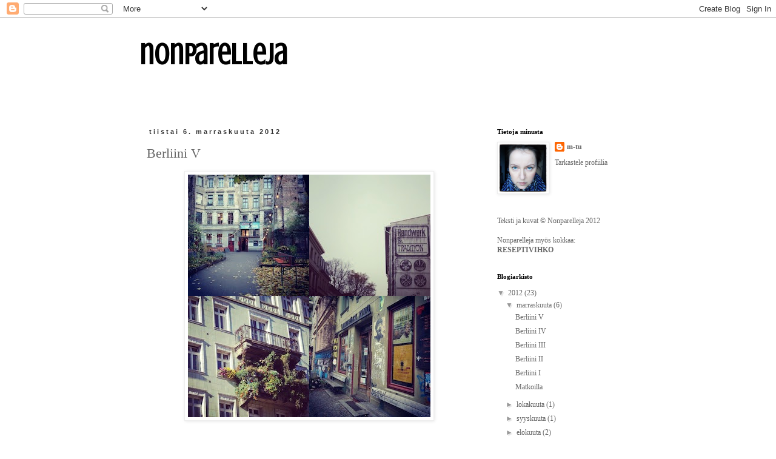

--- FILE ---
content_type: text/html; charset=UTF-8
request_url: https://nonparelleja.blogspot.com/
body_size: 18211
content:
<!DOCTYPE html>
<html class='v2' dir='ltr' lang='fi'>
<head>
<link href='https://www.blogger.com/static/v1/widgets/335934321-css_bundle_v2.css' rel='stylesheet' type='text/css'/>
<meta content='width=1100' name='viewport'/>
<meta content='text/html; charset=UTF-8' http-equiv='Content-Type'/>
<meta content='blogger' name='generator'/>
<link href='https://nonparelleja.blogspot.com/favicon.ico' rel='icon' type='image/x-icon'/>
<link href='http://nonparelleja.blogspot.com/' rel='canonical'/>
<link rel="alternate" type="application/atom+xml" title="nonparelleja - Atom" href="https://nonparelleja.blogspot.com/feeds/posts/default" />
<link rel="alternate" type="application/rss+xml" title="nonparelleja - RSS" href="https://nonparelleja.blogspot.com/feeds/posts/default?alt=rss" />
<link rel="service.post" type="application/atom+xml" title="nonparelleja - Atom" href="https://www.blogger.com/feeds/4310537480398109218/posts/default" />
<link rel="me" href="https://www.blogger.com/profile/01255543966820356426" />
<!--Can't find substitution for tag [blog.ieCssRetrofitLinks]-->
<meta content='http://nonparelleja.blogspot.com/' property='og:url'/>
<meta content='nonparelleja' property='og:title'/>
<meta content='' property='og:description'/>
<title>nonparelleja</title>
<style type='text/css'>@font-face{font-family:'Crushed';font-style:normal;font-weight:400;font-display:swap;src:url(//fonts.gstatic.com/s/crushed/v32/U9Mc6dym6WXImTlFf1AVuaixPzHIug.woff2)format('woff2');unicode-range:U+0100-02BA,U+02BD-02C5,U+02C7-02CC,U+02CE-02D7,U+02DD-02FF,U+0304,U+0308,U+0329,U+1D00-1DBF,U+1E00-1E9F,U+1EF2-1EFF,U+2020,U+20A0-20AB,U+20AD-20C0,U+2113,U+2C60-2C7F,U+A720-A7FF;}@font-face{font-family:'Crushed';font-style:normal;font-weight:400;font-display:swap;src:url(//fonts.gstatic.com/s/crushed/v32/U9Mc6dym6WXImTlFf14VuaixPzE.woff2)format('woff2');unicode-range:U+0000-00FF,U+0131,U+0152-0153,U+02BB-02BC,U+02C6,U+02DA,U+02DC,U+0304,U+0308,U+0329,U+2000-206F,U+20AC,U+2122,U+2191,U+2193,U+2212,U+2215,U+FEFF,U+FFFD;}</style>
<style id='page-skin-1' type='text/css'><!--
/*
-----------------------------------------------
Blogger Template Style
Name:     Simple
Designer: Blogger
URL:      www.blogger.com
----------------------------------------------- */
/* Content
----------------------------------------------- */
body {
font: normal normal 12px 'Times New Roman', Times, FreeSerif, serif;
color: #666666;
background: #ffffff none repeat scroll top left;
padding: 0 0 0 0;
}
html body .region-inner {
min-width: 0;
max-width: 100%;
width: auto;
}
h2 {
font-size: 22px;
}
a:link {
text-decoration:none;
color: #666666;
}
a:visited {
text-decoration:none;
color: #999999;
}
a:hover {
text-decoration:underline;
color: #999999;
}
.body-fauxcolumn-outer .fauxcolumn-inner {
background: transparent none repeat scroll top left;
_background-image: none;
}
.body-fauxcolumn-outer .cap-top {
position: absolute;
z-index: 1;
height: 400px;
width: 100%;
}
.body-fauxcolumn-outer .cap-top .cap-left {
width: 100%;
background: transparent none repeat-x scroll top left;
_background-image: none;
}
.content-outer {
-moz-box-shadow: 0 0 0 rgba(0, 0, 0, .15);
-webkit-box-shadow: 0 0 0 rgba(0, 0, 0, .15);
-goog-ms-box-shadow: 0 0 0 #333333;
box-shadow: 0 0 0 rgba(0, 0, 0, .15);
margin-bottom: 1px;
}
.content-inner {
padding: 10px 40px;
}
.content-inner {
background-color: #ffffff;
}
/* Header
----------------------------------------------- */
.header-outer {
background: transparent none repeat-x scroll 0 -400px;
_background-image: none;
}
.Header h1 {
font: normal bold 50px Crushed;
color: #000000;
text-shadow: 0 0 0 rgba(0, 0, 0, .2);
}
.Header h1 a {
color: #000000;
}
.Header .description {
font-size: 18px;
color: #000000;
}
.header-inner .Header .titlewrapper {
padding: 22px 0;
}
.header-inner .Header .descriptionwrapper {
padding: 0 0;
}
/* Tabs
----------------------------------------------- */
.tabs-inner .section:first-child {
border-top: 0 solid #dddddd;
}
.tabs-inner .section:first-child ul {
margin-top: -1px;
border-top: 1px solid #dddddd;
border-left: 1px solid #dddddd;
border-right: 1px solid #dddddd;
}
.tabs-inner .widget ul {
background: transparent none repeat-x scroll 0 -800px;
_background-image: none;
border-bottom: 1px solid #dddddd;
margin-top: 0;
margin-left: -30px;
margin-right: -30px;
}
.tabs-inner .widget li a {
display: inline-block;
padding: .6em 1em;
font: normal normal 12px 'Times New Roman', Times, FreeSerif, serif;
color: #000000;
border-left: 1px solid #ffffff;
border-right: 1px solid #dddddd;
}
.tabs-inner .widget li:first-child a {
border-left: none;
}
.tabs-inner .widget li.selected a, .tabs-inner .widget li a:hover {
color: #000000;
background-color: #eeeeee;
text-decoration: none;
}
/* Columns
----------------------------------------------- */
.main-outer {
border-top: 0 solid transparent;
}
.fauxcolumn-left-outer .fauxcolumn-inner {
border-right: 1px solid transparent;
}
.fauxcolumn-right-outer .fauxcolumn-inner {
border-left: 1px solid transparent;
}
/* Headings
----------------------------------------------- */
div.widget > h2,
div.widget h2.title {
margin: 0 0 1em 0;
font: normal bold 11px 'Times New Roman', Times, FreeSerif, serif;
color: #000000;
}
/* Widgets
----------------------------------------------- */
.widget .zippy {
color: #999999;
text-shadow: 2px 2px 1px rgba(0, 0, 0, .1);
}
.widget .popular-posts ul {
list-style: none;
}
/* Posts
----------------------------------------------- */
h2.date-header {
font: normal bold 11px Arial, Tahoma, Helvetica, FreeSans, sans-serif;
}
.date-header span {
background-color: #ffffff;
color: #333333;
padding: 0.4em;
letter-spacing: 3px;
margin: inherit;
}
.main-inner {
padding-top: 35px;
padding-bottom: 65px;
}
.main-inner .column-center-inner {
padding: 0 0;
}
.main-inner .column-center-inner .section {
margin: 0 1em;
}
.post {
margin: 0 0 45px 0;
}
h3.post-title, .comments h4 {
font: normal normal 22px Georgia, Utopia, 'Palatino Linotype', Palatino, serif;
margin: .75em 0 0;
}
.post-body {
font-size: 110%;
line-height: 1.4;
position: relative;
}
.post-body img, .post-body .tr-caption-container, .Profile img, .Image img,
.BlogList .item-thumbnail img {
padding: 2px;
background: #ffffff;
border: 1px solid #eeeeee;
-moz-box-shadow: 1px 1px 5px rgba(0, 0, 0, .1);
-webkit-box-shadow: 1px 1px 5px rgba(0, 0, 0, .1);
box-shadow: 1px 1px 5px rgba(0, 0, 0, .1);
}
.post-body img, .post-body .tr-caption-container {
padding: 5px;
}
.post-body .tr-caption-container {
color: #666666;
}
.post-body .tr-caption-container img {
padding: 0;
background: transparent;
border: none;
-moz-box-shadow: 0 0 0 rgba(0, 0, 0, .1);
-webkit-box-shadow: 0 0 0 rgba(0, 0, 0, .1);
box-shadow: 0 0 0 rgba(0, 0, 0, .1);
}
.post-header {
margin: 0 0 1.5em;
line-height: 1.6;
font-size: 90%;
}
.post-footer {
margin: 20px -2px 0;
padding: 5px 10px;
color: #666666;
background-color: #ffffff;
border-bottom: 1px solid #ffffff;
line-height: 1.6;
font-size: 90%;
}
#comments .comment-author {
padding-top: 1.5em;
border-top: 1px solid transparent;
background-position: 0 1.5em;
}
#comments .comment-author:first-child {
padding-top: 0;
border-top: none;
}
.avatar-image-container {
margin: .2em 0 0;
}
#comments .avatar-image-container img {
border: 1px solid #eeeeee;
}
/* Comments
----------------------------------------------- */
.comments .comments-content .icon.blog-author {
background-repeat: no-repeat;
background-image: url([data-uri]);
}
.comments .comments-content .loadmore a {
border-top: 1px solid #999999;
border-bottom: 1px solid #999999;
}
.comments .comment-thread.inline-thread {
background-color: #ffffff;
}
.comments .continue {
border-top: 2px solid #999999;
}
/* Accents
---------------------------------------------- */
.section-columns td.columns-cell {
border-left: 1px solid transparent;
}
.blog-pager {
background: transparent url(//www.blogblog.com/1kt/simple/paging_dot.png) repeat-x scroll top center;
}
.blog-pager-older-link, .home-link,
.blog-pager-newer-link {
background-color: #ffffff;
padding: 5px;
}
.footer-outer {
border-top: 1px dashed #bbbbbb;
}
/* Mobile
----------------------------------------------- */
body.mobile  {
background-size: auto;
}
.mobile .body-fauxcolumn-outer {
background: transparent none repeat scroll top left;
}
.mobile .body-fauxcolumn-outer .cap-top {
background-size: 100% auto;
}
.mobile .content-outer {
-webkit-box-shadow: 0 0 3px rgba(0, 0, 0, .15);
box-shadow: 0 0 3px rgba(0, 0, 0, .15);
}
.mobile .tabs-inner .widget ul {
margin-left: 0;
margin-right: 0;
}
.mobile .post {
margin: 0;
}
.mobile .main-inner .column-center-inner .section {
margin: 0;
}
.mobile .date-header span {
padding: 0.1em 10px;
margin: 0 -10px;
}
.mobile h3.post-title {
margin: 0;
}
.mobile .blog-pager {
background: transparent none no-repeat scroll top center;
}
.mobile .footer-outer {
border-top: none;
}
.mobile .main-inner, .mobile .footer-inner {
background-color: #ffffff;
}
.mobile-index-contents {
color: #666666;
}
.mobile-link-button {
background-color: #666666;
}
.mobile-link-button a:link, .mobile-link-button a:visited {
color: #ffffff;
}
.mobile .tabs-inner .section:first-child {
border-top: none;
}
.mobile .tabs-inner .PageList .widget-content {
background-color: #eeeeee;
color: #000000;
border-top: 1px solid #dddddd;
border-bottom: 1px solid #dddddd;
}
.mobile .tabs-inner .PageList .widget-content .pagelist-arrow {
border-left: 1px solid #dddddd;
}

--></style>
<style id='template-skin-1' type='text/css'><!--
body {
min-width: 900px;
}
.content-outer, .content-fauxcolumn-outer, .region-inner {
min-width: 900px;
max-width: 900px;
_width: 900px;
}
.main-inner .columns {
padding-left: 0px;
padding-right: 260px;
}
.main-inner .fauxcolumn-center-outer {
left: 0px;
right: 260px;
/* IE6 does not respect left and right together */
_width: expression(this.parentNode.offsetWidth -
parseInt("0px") -
parseInt("260px") + 'px');
}
.main-inner .fauxcolumn-left-outer {
width: 0px;
}
.main-inner .fauxcolumn-right-outer {
width: 260px;
}
.main-inner .column-left-outer {
width: 0px;
right: 100%;
margin-left: -0px;
}
.main-inner .column-right-outer {
width: 260px;
margin-right: -260px;
}
#layout {
min-width: 0;
}
#layout .content-outer {
min-width: 0;
width: 800px;
}
#layout .region-inner {
min-width: 0;
width: auto;
}
body#layout div.add_widget {
padding: 8px;
}
body#layout div.add_widget a {
margin-left: 32px;
}
--></style>
<link href='https://www.blogger.com/dyn-css/authorization.css?targetBlogID=4310537480398109218&amp;zx=5600ed53-00d7-4537-aa32-62a9e247f7df' media='none' onload='if(media!=&#39;all&#39;)media=&#39;all&#39;' rel='stylesheet'/><noscript><link href='https://www.blogger.com/dyn-css/authorization.css?targetBlogID=4310537480398109218&amp;zx=5600ed53-00d7-4537-aa32-62a9e247f7df' rel='stylesheet'/></noscript>
<meta name='google-adsense-platform-account' content='ca-host-pub-1556223355139109'/>
<meta name='google-adsense-platform-domain' content='blogspot.com'/>

</head>
<body class='loading variant-simplysimple'>
<div class='navbar section' id='navbar' name='Navigointipalkki'><div class='widget Navbar' data-version='1' id='Navbar1'><script type="text/javascript">
    function setAttributeOnload(object, attribute, val) {
      if(window.addEventListener) {
        window.addEventListener('load',
          function(){ object[attribute] = val; }, false);
      } else {
        window.attachEvent('onload', function(){ object[attribute] = val; });
      }
    }
  </script>
<div id="navbar-iframe-container"></div>
<script type="text/javascript" src="https://apis.google.com/js/platform.js"></script>
<script type="text/javascript">
      gapi.load("gapi.iframes:gapi.iframes.style.bubble", function() {
        if (gapi.iframes && gapi.iframes.getContext) {
          gapi.iframes.getContext().openChild({
              url: 'https://www.blogger.com/navbar/4310537480398109218?origin\x3dhttps://nonparelleja.blogspot.com',
              where: document.getElementById("navbar-iframe-container"),
              id: "navbar-iframe"
          });
        }
      });
    </script><script type="text/javascript">
(function() {
var script = document.createElement('script');
script.type = 'text/javascript';
script.src = '//pagead2.googlesyndication.com/pagead/js/google_top_exp.js';
var head = document.getElementsByTagName('head')[0];
if (head) {
head.appendChild(script);
}})();
</script>
</div></div>
<div itemscope='itemscope' itemtype='http://schema.org/Blog' style='display: none;'>
<meta content='nonparelleja' itemprop='name'/>
</div>
<div class='body-fauxcolumns'>
<div class='fauxcolumn-outer body-fauxcolumn-outer'>
<div class='cap-top'>
<div class='cap-left'></div>
<div class='cap-right'></div>
</div>
<div class='fauxborder-left'>
<div class='fauxborder-right'></div>
<div class='fauxcolumn-inner'>
</div>
</div>
<div class='cap-bottom'>
<div class='cap-left'></div>
<div class='cap-right'></div>
</div>
</div>
</div>
<div class='content'>
<div class='content-fauxcolumns'>
<div class='fauxcolumn-outer content-fauxcolumn-outer'>
<div class='cap-top'>
<div class='cap-left'></div>
<div class='cap-right'></div>
</div>
<div class='fauxborder-left'>
<div class='fauxborder-right'></div>
<div class='fauxcolumn-inner'>
</div>
</div>
<div class='cap-bottom'>
<div class='cap-left'></div>
<div class='cap-right'></div>
</div>
</div>
</div>
<div class='content-outer'>
<div class='content-cap-top cap-top'>
<div class='cap-left'></div>
<div class='cap-right'></div>
</div>
<div class='fauxborder-left content-fauxborder-left'>
<div class='fauxborder-right content-fauxborder-right'></div>
<div class='content-inner'>
<header>
<div class='header-outer'>
<div class='header-cap-top cap-top'>
<div class='cap-left'></div>
<div class='cap-right'></div>
</div>
<div class='fauxborder-left header-fauxborder-left'>
<div class='fauxborder-right header-fauxborder-right'></div>
<div class='region-inner header-inner'>
<div class='header section' id='header' name='Otsikko'><div class='widget Header' data-version='1' id='Header1'>
<div id='header-inner'>
<div class='titlewrapper'>
<h1 class='title'>
nonparelleja
</h1>
</div>
<div class='descriptionwrapper'>
<p class='description'><span>
</span></p>
</div>
</div>
</div></div>
</div>
</div>
<div class='header-cap-bottom cap-bottom'>
<div class='cap-left'></div>
<div class='cap-right'></div>
</div>
</div>
</header>
<div class='tabs-outer'>
<div class='tabs-cap-top cap-top'>
<div class='cap-left'></div>
<div class='cap-right'></div>
</div>
<div class='fauxborder-left tabs-fauxborder-left'>
<div class='fauxborder-right tabs-fauxborder-right'></div>
<div class='region-inner tabs-inner'>
<div class='tabs no-items section' id='crosscol' name='Kaikki sarakkeet'></div>
<div class='tabs no-items section' id='crosscol-overflow' name='Cross-Column 2'></div>
</div>
</div>
<div class='tabs-cap-bottom cap-bottom'>
<div class='cap-left'></div>
<div class='cap-right'></div>
</div>
</div>
<div class='main-outer'>
<div class='main-cap-top cap-top'>
<div class='cap-left'></div>
<div class='cap-right'></div>
</div>
<div class='fauxborder-left main-fauxborder-left'>
<div class='fauxborder-right main-fauxborder-right'></div>
<div class='region-inner main-inner'>
<div class='columns fauxcolumns'>
<div class='fauxcolumn-outer fauxcolumn-center-outer'>
<div class='cap-top'>
<div class='cap-left'></div>
<div class='cap-right'></div>
</div>
<div class='fauxborder-left'>
<div class='fauxborder-right'></div>
<div class='fauxcolumn-inner'>
</div>
</div>
<div class='cap-bottom'>
<div class='cap-left'></div>
<div class='cap-right'></div>
</div>
</div>
<div class='fauxcolumn-outer fauxcolumn-left-outer'>
<div class='cap-top'>
<div class='cap-left'></div>
<div class='cap-right'></div>
</div>
<div class='fauxborder-left'>
<div class='fauxborder-right'></div>
<div class='fauxcolumn-inner'>
</div>
</div>
<div class='cap-bottom'>
<div class='cap-left'></div>
<div class='cap-right'></div>
</div>
</div>
<div class='fauxcolumn-outer fauxcolumn-right-outer'>
<div class='cap-top'>
<div class='cap-left'></div>
<div class='cap-right'></div>
</div>
<div class='fauxborder-left'>
<div class='fauxborder-right'></div>
<div class='fauxcolumn-inner'>
</div>
</div>
<div class='cap-bottom'>
<div class='cap-left'></div>
<div class='cap-right'></div>
</div>
</div>
<!-- corrects IE6 width calculation -->
<div class='columns-inner'>
<div class='column-center-outer'>
<div class='column-center-inner'>
<div class='main section' id='main' name='Ensisijainen'><div class='widget Blog' data-version='1' id='Blog1'>
<div class='blog-posts hfeed'>

          <div class="date-outer">
        
<h2 class='date-header'><span>tiistai 6. marraskuuta 2012</span></h2>

          <div class="date-posts">
        
<div class='post-outer'>
<div class='post hentry uncustomized-post-template' itemprop='blogPost' itemscope='itemscope' itemtype='http://schema.org/BlogPosting'>
<meta content='https://blogger.googleusercontent.com/img/b/R29vZ2xl/AVvXsEjppkycMqb8cMm5xqDYf1v696boCzvODwjlizX-UTaTgF7VRTLi6D-sQzJZOfZFbG_eYqsMpGQ8Q2szVntX6dPvhO-uTNOpr4ZxX5i1pWFfImdWSUii6KopjyI9i2WRVAK2-RNrQfgkNmA/s400/Berliini-01.jpg' itemprop='image_url'/>
<meta content='4310537480398109218' itemprop='blogId'/>
<meta content='1453470697798202878' itemprop='postId'/>
<a name='1453470697798202878'></a>
<h3 class='post-title entry-title' itemprop='name'>
<a href='https://nonparelleja.blogspot.com/2012/11/berliini-v.html'>Berliini V</a>
</h3>
<div class='post-header'>
<div class='post-header-line-1'></div>
</div>
<div class='post-body entry-content' id='post-body-1453470697798202878' itemprop='description articleBody'>
<div class="separator" style="clear: both; text-align: center;">
<a href="https://blogger.googleusercontent.com/img/b/R29vZ2xl/AVvXsEjppkycMqb8cMm5xqDYf1v696boCzvODwjlizX-UTaTgF7VRTLi6D-sQzJZOfZFbG_eYqsMpGQ8Q2szVntX6dPvhO-uTNOpr4ZxX5i1pWFfImdWSUii6KopjyI9i2WRVAK2-RNrQfgkNmA/s1600/Berliini-01.jpg" imageanchor="1" style="margin-left: 1em; margin-right: 1em;"><img border="0" height="400" src="https://blogger.googleusercontent.com/img/b/R29vZ2xl/AVvXsEjppkycMqb8cMm5xqDYf1v696boCzvODwjlizX-UTaTgF7VRTLi6D-sQzJZOfZFbG_eYqsMpGQ8Q2szVntX6dPvhO-uTNOpr4ZxX5i1pWFfImdWSUii6KopjyI9i2WRVAK2-RNrQfgkNmA/s400/Berliini-01.jpg" width="400" /></a></div>
<br />
Kaikki sanovat, että Berliini on kaupunki, jossa tulee käveltyä valtavasti. Niin totta.
<div style='clear: both;'></div>
</div>
<div class='post-footer'>
<div class='post-footer-line post-footer-line-1'>
<span class='post-author vcard'>
Lähettänyt
<span class='fn' itemprop='author' itemscope='itemscope' itemtype='http://schema.org/Person'>
<meta content='https://www.blogger.com/profile/01255543966820356426' itemprop='url'/>
<a class='g-profile' href='https://www.blogger.com/profile/01255543966820356426' rel='author' title='author profile'>
<span itemprop='name'>m-tu</span>
</a>
</span>
</span>
<span class='post-timestamp'>
klo
<meta content='http://nonparelleja.blogspot.com/2012/11/berliini-v.html' itemprop='url'/>
<a class='timestamp-link' href='https://nonparelleja.blogspot.com/2012/11/berliini-v.html' rel='bookmark' title='permanent link'><abbr class='published' itemprop='datePublished' title='2012-11-06T08:55:00-08:00'>8.55</abbr></a>
</span>
<span class='post-comment-link'>
<a class='comment-link' href='https://nonparelleja.blogspot.com/2012/11/berliini-v.html#comment-form' onclick=''>
Ei kommentteja:
  </a>
</span>
<span class='post-icons'>
<span class='item-control blog-admin pid-1046008546'>
<a href='https://www.blogger.com/post-edit.g?blogID=4310537480398109218&postID=1453470697798202878&from=pencil' title='Muokkaa tekstiä'>
<img alt='' class='icon-action' height='18' src='https://resources.blogblog.com/img/icon18_edit_allbkg.gif' width='18'/>
</a>
</span>
</span>
<div class='post-share-buttons goog-inline-block'>
</div>
</div>
<div class='post-footer-line post-footer-line-2'>
<span class='post-labels'>
Tunnisteet:
<a href='https://nonparelleja.blogspot.com/search/label/berliini' rel='tag'>berliini</a>,
<a href='https://nonparelleja.blogspot.com/search/label/muualla' rel='tag'>muualla</a>
</span>
</div>
<div class='post-footer-line post-footer-line-3'>
<span class='post-location'>
</span>
</div>
</div>
</div>
</div>

          </div></div>
        

          <div class="date-outer">
        
<h2 class='date-header'><span>maanantai 5. marraskuuta 2012</span></h2>

          <div class="date-posts">
        
<div class='post-outer'>
<div class='post hentry uncustomized-post-template' itemprop='blogPost' itemscope='itemscope' itemtype='http://schema.org/BlogPosting'>
<meta content='https://blogger.googleusercontent.com/img/b/R29vZ2xl/AVvXsEgcBWyxrsZ5x7mwDHCEwYNuoRYAgE3cEL2WgXlwOcGOngwzHWHjeoNrqp54qSD-uhxVmn-SQQLWlNz4lQo0FKTurSdwM1Dd_eeJk5-WyJR-SFGOePKfaY38y9lhbej6pBIsDHOaBtQB5bU/s400/KarlMarxAllee.jpg' itemprop='image_url'/>
<meta content='4310537480398109218' itemprop='blogId'/>
<meta content='1563618651699645683' itemprop='postId'/>
<a name='1563618651699645683'></a>
<h3 class='post-title entry-title' itemprop='name'>
<a href='https://nonparelleja.blogspot.com/2012/11/berliini-iv.html'>Berliini IV</a>
</h3>
<div class='post-header'>
<div class='post-header-line-1'></div>
</div>
<div class='post-body entry-content' id='post-body-1563618651699645683' itemprop='description articleBody'>
<div class="separator" style="clear: both; text-align: center;">
<a href="https://blogger.googleusercontent.com/img/b/R29vZ2xl/AVvXsEgcBWyxrsZ5x7mwDHCEwYNuoRYAgE3cEL2WgXlwOcGOngwzHWHjeoNrqp54qSD-uhxVmn-SQQLWlNz4lQo0FKTurSdwM1Dd_eeJk5-WyJR-SFGOePKfaY38y9lhbej6pBIsDHOaBtQB5bU/s1600/KarlMarxAllee.jpg" imageanchor="1" style="margin-left: 1em; margin-right: 1em;"><img border="0" height="400" src="https://blogger.googleusercontent.com/img/b/R29vZ2xl/AVvXsEgcBWyxrsZ5x7mwDHCEwYNuoRYAgE3cEL2WgXlwOcGOngwzHWHjeoNrqp54qSD-uhxVmn-SQQLWlNz4lQo0FKTurSdwM1Dd_eeJk5-WyJR-SFGOePKfaY38y9lhbej6pBIsDHOaBtQB5bU/s400/KarlMarxAllee.jpg" width="400" /></a></div>
<br />
Täydellisenä, aurinkoisena syyspäivänä kävelimme Friedrichshainista Mitteen. Frankfurter Torilta alkaa&nbsp;<a href="http://en.wikipedia.org/wiki/Karl-Marx-Allee" target="_blank">Karl-Marx-Allee</a>, kommunistisen Saksan paraatikatu, jota reunustavat&nbsp;työläisten itseään varten rakentamat palatsit. Hämmästyttävää ja hienoa!
<div style='clear: both;'></div>
</div>
<div class='post-footer'>
<div class='post-footer-line post-footer-line-1'>
<span class='post-author vcard'>
Lähettänyt
<span class='fn' itemprop='author' itemscope='itemscope' itemtype='http://schema.org/Person'>
<meta content='https://www.blogger.com/profile/01255543966820356426' itemprop='url'/>
<a class='g-profile' href='https://www.blogger.com/profile/01255543966820356426' rel='author' title='author profile'>
<span itemprop='name'>m-tu</span>
</a>
</span>
</span>
<span class='post-timestamp'>
klo
<meta content='http://nonparelleja.blogspot.com/2012/11/berliini-iv.html' itemprop='url'/>
<a class='timestamp-link' href='https://nonparelleja.blogspot.com/2012/11/berliini-iv.html' rel='bookmark' title='permanent link'><abbr class='published' itemprop='datePublished' title='2012-11-05T09:45:00-08:00'>9.45</abbr></a>
</span>
<span class='post-comment-link'>
<a class='comment-link' href='https://nonparelleja.blogspot.com/2012/11/berliini-iv.html#comment-form' onclick=''>
Ei kommentteja:
  </a>
</span>
<span class='post-icons'>
<span class='item-control blog-admin pid-1046008546'>
<a href='https://www.blogger.com/post-edit.g?blogID=4310537480398109218&postID=1563618651699645683&from=pencil' title='Muokkaa tekstiä'>
<img alt='' class='icon-action' height='18' src='https://resources.blogblog.com/img/icon18_edit_allbkg.gif' width='18'/>
</a>
</span>
</span>
<div class='post-share-buttons goog-inline-block'>
</div>
</div>
<div class='post-footer-line post-footer-line-2'>
<span class='post-labels'>
Tunnisteet:
<a href='https://nonparelleja.blogspot.com/search/label/berliini' rel='tag'>berliini</a>,
<a href='https://nonparelleja.blogspot.com/search/label/muualla' rel='tag'>muualla</a>
</span>
</div>
<div class='post-footer-line post-footer-line-3'>
<span class='post-location'>
</span>
</div>
</div>
</div>
</div>

          </div></div>
        

          <div class="date-outer">
        
<h2 class='date-header'><span>sunnuntai 4. marraskuuta 2012</span></h2>

          <div class="date-posts">
        
<div class='post-outer'>
<div class='post hentry uncustomized-post-template' itemprop='blogPost' itemscope='itemscope' itemtype='http://schema.org/BlogPosting'>
<meta content='https://blogger.googleusercontent.com/img/b/R29vZ2xl/AVvXsEjgxkNu4hXR-Ns3JV2graGfQo0LL-Zqc2tP8UMclYerd20PUrUsWCsM5g8jV9gaVhC8DUHSghJQZpnn-GrRh0DWozdQQwZ80CJqkzoJ4laJrklwNhYV_AZ4WppFkcIkdJY05E7BZmEFHtg/s400/BerliiniMetro.jpg' itemprop='image_url'/>
<meta content='4310537480398109218' itemprop='blogId'/>
<meta content='2479384016713833800' itemprop='postId'/>
<a name='2479384016713833800'></a>
<h3 class='post-title entry-title' itemprop='name'>
<a href='https://nonparelleja.blogspot.com/2012/11/berliini-iii.html'>Berliini III</a>
</h3>
<div class='post-header'>
<div class='post-header-line-1'></div>
</div>
<div class='post-body entry-content' id='post-body-2479384016713833800' itemprop='description articleBody'>
<div class="separator" style="clear: both; text-align: center;">
<a href="https://blogger.googleusercontent.com/img/b/R29vZ2xl/AVvXsEjgxkNu4hXR-Ns3JV2graGfQo0LL-Zqc2tP8UMclYerd20PUrUsWCsM5g8jV9gaVhC8DUHSghJQZpnn-GrRh0DWozdQQwZ80CJqkzoJ4laJrklwNhYV_AZ4WppFkcIkdJY05E7BZmEFHtg/s1600/BerliiniMetro.jpg" imageanchor="1" style="margin-left: 1em; margin-right: 1em;"><img border="0" height="400" src="https://blogger.googleusercontent.com/img/b/R29vZ2xl/AVvXsEjgxkNu4hXR-Ns3JV2graGfQo0LL-Zqc2tP8UMclYerd20PUrUsWCsM5g8jV9gaVhC8DUHSghJQZpnn-GrRh0DWozdQQwZ80CJqkzoJ4laJrklwNhYV_AZ4WppFkcIkdJY05E7BZmEFHtg/s400/BerliiniMetro.jpg" width="400" /></a></div>
<div style='clear: both;'></div>
</div>
<div class='post-footer'>
<div class='post-footer-line post-footer-line-1'>
<span class='post-author vcard'>
Lähettänyt
<span class='fn' itemprop='author' itemscope='itemscope' itemtype='http://schema.org/Person'>
<meta content='https://www.blogger.com/profile/01255543966820356426' itemprop='url'/>
<a class='g-profile' href='https://www.blogger.com/profile/01255543966820356426' rel='author' title='author profile'>
<span itemprop='name'>m-tu</span>
</a>
</span>
</span>
<span class='post-timestamp'>
klo
<meta content='http://nonparelleja.blogspot.com/2012/11/berliini-iii.html' itemprop='url'/>
<a class='timestamp-link' href='https://nonparelleja.blogspot.com/2012/11/berliini-iii.html' rel='bookmark' title='permanent link'><abbr class='published' itemprop='datePublished' title='2012-11-04T01:31:00-08:00'>1.31</abbr></a>
</span>
<span class='post-comment-link'>
<a class='comment-link' href='https://nonparelleja.blogspot.com/2012/11/berliini-iii.html#comment-form' onclick=''>
Ei kommentteja:
  </a>
</span>
<span class='post-icons'>
<span class='item-control blog-admin pid-1046008546'>
<a href='https://www.blogger.com/post-edit.g?blogID=4310537480398109218&postID=2479384016713833800&from=pencil' title='Muokkaa tekstiä'>
<img alt='' class='icon-action' height='18' src='https://resources.blogblog.com/img/icon18_edit_allbkg.gif' width='18'/>
</a>
</span>
</span>
<div class='post-share-buttons goog-inline-block'>
</div>
</div>
<div class='post-footer-line post-footer-line-2'>
<span class='post-labels'>
Tunnisteet:
<a href='https://nonparelleja.blogspot.com/search/label/berliini' rel='tag'>berliini</a>,
<a href='https://nonparelleja.blogspot.com/search/label/muualla' rel='tag'>muualla</a>
</span>
</div>
<div class='post-footer-line post-footer-line-3'>
<span class='post-location'>
</span>
</div>
</div>
</div>
</div>

          </div></div>
        

          <div class="date-outer">
        
<h2 class='date-header'><span>lauantai 3. marraskuuta 2012</span></h2>

          <div class="date-posts">
        
<div class='post-outer'>
<div class='post hentry uncustomized-post-template' itemprop='blogPost' itemscope='itemscope' itemtype='http://schema.org/BlogPosting'>
<meta content='https://blogger.googleusercontent.com/img/b/R29vZ2xl/AVvXsEg3SXluyE6sWZ4PSNGTN3xpPZwawlsUN_vhVruDKjlcfG2zqAnHjvTitrrNv5juPoqpo2z8pAifMP8P6S6pzFBa557Im-KCFLrgDf0bKiSUp_C4eNApUEEkZhBhtEjK8xhF5NYEHtCGtxA/s400/EastSideGallery-2.jpg' itemprop='image_url'/>
<meta content='4310537480398109218' itemprop='blogId'/>
<meta content='6064980229775291327' itemprop='postId'/>
<a name='6064980229775291327'></a>
<h3 class='post-title entry-title' itemprop='name'>
<a href='https://nonparelleja.blogspot.com/2012/11/berliini-ii.html'>Berliini II</a>
</h3>
<div class='post-header'>
<div class='post-header-line-1'></div>
</div>
<div class='post-body entry-content' id='post-body-6064980229775291327' itemprop='description articleBody'>
<div class="separator" style="clear: both; text-align: center;">
</div>
<div class="separator" style="clear: both; text-align: center;">
<a href="https://blogger.googleusercontent.com/img/b/R29vZ2xl/AVvXsEg3SXluyE6sWZ4PSNGTN3xpPZwawlsUN_vhVruDKjlcfG2zqAnHjvTitrrNv5juPoqpo2z8pAifMP8P6S6pzFBa557Im-KCFLrgDf0bKiSUp_C4eNApUEEkZhBhtEjK8xhF5NYEHtCGtxA/s1600/EastSideGallery-2.jpg" imageanchor="1" style="margin-left: 1em; margin-right: 1em;"><img border="0" height="400" src="https://blogger.googleusercontent.com/img/b/R29vZ2xl/AVvXsEg3SXluyE6sWZ4PSNGTN3xpPZwawlsUN_vhVruDKjlcfG2zqAnHjvTitrrNv5juPoqpo2z8pAifMP8P6S6pzFBa557Im-KCFLrgDf0bKiSUp_C4eNApUEEkZhBhtEjK8xhF5NYEHtCGtxA/s400/EastSideGallery-2.jpg" width="400" /></a></div>
<br />
<div style="text-align: left;">
Perinteisistä perinteisin ja I was here. Berliinin muuri ja&nbsp;<a href="http://en.wikipedia.org/wiki/East_Side_Gallery" target="_blank">East Side Gallery</a>. Voi tätä kaupunkia ja sen ihmeellistä historiaa.</div>
<div style='clear: both;'></div>
</div>
<div class='post-footer'>
<div class='post-footer-line post-footer-line-1'>
<span class='post-author vcard'>
Lähettänyt
<span class='fn' itemprop='author' itemscope='itemscope' itemtype='http://schema.org/Person'>
<meta content='https://www.blogger.com/profile/01255543966820356426' itemprop='url'/>
<a class='g-profile' href='https://www.blogger.com/profile/01255543966820356426' rel='author' title='author profile'>
<span itemprop='name'>m-tu</span>
</a>
</span>
</span>
<span class='post-timestamp'>
klo
<meta content='http://nonparelleja.blogspot.com/2012/11/berliini-ii.html' itemprop='url'/>
<a class='timestamp-link' href='https://nonparelleja.blogspot.com/2012/11/berliini-ii.html' rel='bookmark' title='permanent link'><abbr class='published' itemprop='datePublished' title='2012-11-03T15:27:00-07:00'>15.27</abbr></a>
</span>
<span class='post-comment-link'>
<a class='comment-link' href='https://nonparelleja.blogspot.com/2012/11/berliini-ii.html#comment-form' onclick=''>
Ei kommentteja:
  </a>
</span>
<span class='post-icons'>
<span class='item-control blog-admin pid-1046008546'>
<a href='https://www.blogger.com/post-edit.g?blogID=4310537480398109218&postID=6064980229775291327&from=pencil' title='Muokkaa tekstiä'>
<img alt='' class='icon-action' height='18' src='https://resources.blogblog.com/img/icon18_edit_allbkg.gif' width='18'/>
</a>
</span>
</span>
<div class='post-share-buttons goog-inline-block'>
</div>
</div>
<div class='post-footer-line post-footer-line-2'>
<span class='post-labels'>
Tunnisteet:
<a href='https://nonparelleja.blogspot.com/search/label/berliini' rel='tag'>berliini</a>,
<a href='https://nonparelleja.blogspot.com/search/label/muualla' rel='tag'>muualla</a>
</span>
</div>
<div class='post-footer-line post-footer-line-3'>
<span class='post-location'>
</span>
</div>
</div>
</div>
</div>
<div class='post-outer'>
<div class='post hentry uncustomized-post-template' itemprop='blogPost' itemscope='itemscope' itemtype='http://schema.org/BlogPosting'>
<meta content='https://blogger.googleusercontent.com/img/b/R29vZ2xl/AVvXsEgopa3iQSrgscZOIMQ03YI1strfxmeyg9hKRGGUw_-cruiibQ_1oxO7HPLgE9x8COdHmMl9yMeIZ9hfVzW_9C4tB0wYDUI0c8K8KGBzLvvlSC5U3PQuAV661FizR_UvdZ31bmUTwb5ANlA/s400/IMG_1010.JPG' itemprop='image_url'/>
<meta content='4310537480398109218' itemprop='blogId'/>
<meta content='7848778430461393330' itemprop='postId'/>
<a name='7848778430461393330'></a>
<h3 class='post-title entry-title' itemprop='name'>
<a href='https://nonparelleja.blogspot.com/2012/11/berliini-i.html'>Berliini I</a>
</h3>
<div class='post-header'>
<div class='post-header-line-1'></div>
</div>
<div class='post-body entry-content' id='post-body-7848778430461393330' itemprop='description articleBody'>
<div class="separator" style="clear: both; text-align: center;">
<a href="https://blogger.googleusercontent.com/img/b/R29vZ2xl/AVvXsEgopa3iQSrgscZOIMQ03YI1strfxmeyg9hKRGGUw_-cruiibQ_1oxO7HPLgE9x8COdHmMl9yMeIZ9hfVzW_9C4tB0wYDUI0c8K8KGBzLvvlSC5U3PQuAV661FizR_UvdZ31bmUTwb5ANlA/s1600/IMG_1010.JPG" imageanchor="1" style="margin-left: 1em; margin-right: 1em;"><img border="0" height="400" src="https://blogger.googleusercontent.com/img/b/R29vZ2xl/AVvXsEgopa3iQSrgscZOIMQ03YI1strfxmeyg9hKRGGUw_-cruiibQ_1oxO7HPLgE9x8COdHmMl9yMeIZ9hfVzW_9C4tB0wYDUI0c8K8KGBzLvvlSC5U3PQuAV661FizR_UvdZ31bmUTwb5ANlA/s400/IMG_1010.JPG" width="400" /></a></div>
<br />
Joo, oltiin siellä missä kaikki muutkin eli Berliinissä. Berliinistä länkytetään joka puolella, kaikki ovat juuri palanneet sieltä, ovat parhaillaan siellä tai ovat juuri lähdössä sinne. Berliini alkaa olla ihan <i>passé</i>, individualistinen ja urbaani matkailija suuntaa ennemmin vaikka Lissaboniin, Istanbuliin tai Tel Aviviin.<br />
<br />
Edellisistä Berliini-visiiteistäni on aikaa, ne tapahtuivat viime vuosituhannella. Ensin lukioikisenä bestiksen kanssa inter raililla, seuraavaksi nuorisoliiton reissuilla ja poliittisellla agendalla. Kun tänä syksynä oli tiedossa lyhyt loma, valikoitui Berliini matkakohteeksi monesta syystä: nostalgia, kaupungin historia, lyhyt lentomatka ja länsieurooppalainen helppous itäeurooppalaisin maustein.<br />
<br />
Ja kyllä, Berliini on ihana. Äärimmäisen rento, lunki ja helppo. Turvallinen, ystävällinen ja rosoinen. Kaunis, ruma ja liikuttava. &nbsp;Historiaa, kulttuuria ja säpinää. Länsimaisen suurkaupungin tarjonta itäisin hinnoin.<br />
<br />
Berliinissä ei ole tarvetta esittää viileää kosmopoliittia. Törkyisissä tennareissa, kartta kädessä ja surkeaa saksaa sönkäten saa ystävällistä palvelua. Kaikki järjestyy, no problem, jopa bussikuskit ovat ystävällisiä!
<div style='clear: both;'></div>
</div>
<div class='post-footer'>
<div class='post-footer-line post-footer-line-1'>
<span class='post-author vcard'>
Lähettänyt
<span class='fn' itemprop='author' itemscope='itemscope' itemtype='http://schema.org/Person'>
<meta content='https://www.blogger.com/profile/01255543966820356426' itemprop='url'/>
<a class='g-profile' href='https://www.blogger.com/profile/01255543966820356426' rel='author' title='author profile'>
<span itemprop='name'>m-tu</span>
</a>
</span>
</span>
<span class='post-timestamp'>
klo
<meta content='http://nonparelleja.blogspot.com/2012/11/berliini-i.html' itemprop='url'/>
<a class='timestamp-link' href='https://nonparelleja.blogspot.com/2012/11/berliini-i.html' rel='bookmark' title='permanent link'><abbr class='published' itemprop='datePublished' title='2012-11-03T14:37:00-07:00'>14.37</abbr></a>
</span>
<span class='post-comment-link'>
<a class='comment-link' href='https://nonparelleja.blogspot.com/2012/11/berliini-i.html#comment-form' onclick=''>
Ei kommentteja:
  </a>
</span>
<span class='post-icons'>
<span class='item-control blog-admin pid-1046008546'>
<a href='https://www.blogger.com/post-edit.g?blogID=4310537480398109218&postID=7848778430461393330&from=pencil' title='Muokkaa tekstiä'>
<img alt='' class='icon-action' height='18' src='https://resources.blogblog.com/img/icon18_edit_allbkg.gif' width='18'/>
</a>
</span>
</span>
<div class='post-share-buttons goog-inline-block'>
</div>
</div>
<div class='post-footer-line post-footer-line-2'>
<span class='post-labels'>
Tunnisteet:
<a href='https://nonparelleja.blogspot.com/search/label/berliini' rel='tag'>berliini</a>,
<a href='https://nonparelleja.blogspot.com/search/label/muualla' rel='tag'>muualla</a>
</span>
</div>
<div class='post-footer-line post-footer-line-3'>
<span class='post-location'>
</span>
</div>
</div>
</div>
</div>
<div class='post-outer'>
<div class='post hentry uncustomized-post-template' itemprop='blogPost' itemscope='itemscope' itemtype='http://schema.org/BlogPosting'>
<meta content='https://blogger.googleusercontent.com/img/b/R29vZ2xl/AVvXsEi0s6-meWB0j6esFUL4X8hsiPyvmJpaHV9G0Ga24_InaEFC_4vv2W4L2LwJvxXT-MeTCJYK24UjT_NMRTHAZoLe3HUzFJ8KwqgYbO39xLn-fLwrQH4Pw2u4Jpo6Iy_K4ESyy1ZcWNPJFGI/s400/IMG_1011.JPG' itemprop='image_url'/>
<meta content='4310537480398109218' itemprop='blogId'/>
<meta content='7982950078652722983' itemprop='postId'/>
<a name='7982950078652722983'></a>
<h3 class='post-title entry-title' itemprop='name'>
<a href='https://nonparelleja.blogspot.com/2012/11/matkoilla.html'>Matkoilla</a>
</h3>
<div class='post-header'>
<div class='post-header-line-1'></div>
</div>
<div class='post-body entry-content' id='post-body-7982950078652722983' itemprop='description articleBody'>
<div class="separator" style="clear: both; text-align: center;">
<a href="https://blogger.googleusercontent.com/img/b/R29vZ2xl/AVvXsEi0s6-meWB0j6esFUL4X8hsiPyvmJpaHV9G0Ga24_InaEFC_4vv2W4L2LwJvxXT-MeTCJYK24UjT_NMRTHAZoLe3HUzFJ8KwqgYbO39xLn-fLwrQH4Pw2u4Jpo6Iy_K4ESyy1ZcWNPJFGI/s1600/IMG_1011.JPG" imageanchor="1" style="margin-left: 1em; margin-right: 1em;"><img border="0" height="400" src="https://blogger.googleusercontent.com/img/b/R29vZ2xl/AVvXsEi0s6-meWB0j6esFUL4X8hsiPyvmJpaHV9G0Ga24_InaEFC_4vv2W4L2LwJvxXT-MeTCJYK24UjT_NMRTHAZoLe3HUzFJ8KwqgYbO39xLn-fLwrQH4Pw2u4Jpo6Iy_K4ESyy1ZcWNPJFGI/s400/IMG_1011.JPG" width="400" /></a></div>
<div style='clear: both;'></div>
</div>
<div class='post-footer'>
<div class='post-footer-line post-footer-line-1'>
<span class='post-author vcard'>
Lähettänyt
<span class='fn' itemprop='author' itemscope='itemscope' itemtype='http://schema.org/Person'>
<meta content='https://www.blogger.com/profile/01255543966820356426' itemprop='url'/>
<a class='g-profile' href='https://www.blogger.com/profile/01255543966820356426' rel='author' title='author profile'>
<span itemprop='name'>m-tu</span>
</a>
</span>
</span>
<span class='post-timestamp'>
klo
<meta content='http://nonparelleja.blogspot.com/2012/11/matkoilla.html' itemprop='url'/>
<a class='timestamp-link' href='https://nonparelleja.blogspot.com/2012/11/matkoilla.html' rel='bookmark' title='permanent link'><abbr class='published' itemprop='datePublished' title='2012-11-03T13:56:00-07:00'>13.56</abbr></a>
</span>
<span class='post-comment-link'>
<a class='comment-link' href='https://nonparelleja.blogspot.com/2012/11/matkoilla.html#comment-form' onclick=''>
Ei kommentteja:
  </a>
</span>
<span class='post-icons'>
<span class='item-control blog-admin pid-1046008546'>
<a href='https://www.blogger.com/post-edit.g?blogID=4310537480398109218&postID=7982950078652722983&from=pencil' title='Muokkaa tekstiä'>
<img alt='' class='icon-action' height='18' src='https://resources.blogblog.com/img/icon18_edit_allbkg.gif' width='18'/>
</a>
</span>
</span>
<div class='post-share-buttons goog-inline-block'>
</div>
</div>
<div class='post-footer-line post-footer-line-2'>
<span class='post-labels'>
Tunnisteet:
<a href='https://nonparelleja.blogspot.com/search/label/muualla' rel='tag'>muualla</a>
</span>
</div>
<div class='post-footer-line post-footer-line-3'>
<span class='post-location'>
</span>
</div>
</div>
</div>
</div>

          </div></div>
        

          <div class="date-outer">
        
<h2 class='date-header'><span>maanantai 15. lokakuuta 2012</span></h2>

          <div class="date-posts">
        
<div class='post-outer'>
<div class='post hentry uncustomized-post-template' itemprop='blogPost' itemscope='itemscope' itemtype='http://schema.org/BlogPosting'>
<meta content='https://blogger.googleusercontent.com/img/b/R29vZ2xl/AVvXsEhnFbjAfviOKgx1L0Cv_y3dsoYjN5oZRN54Gf1wlgMx9ALd8NlQJ8OatDH7mj0P7-kvlSMGidZo1zLA7Ei7dldOuMspMhkUh9C1Yxo9AUfv0AL_ew5xThzzGI4Rdc8yRL1UdLZW-hsrSLA/s400/Sunnuntaika%CC%88velylla%CC%88-01.jpg' itemprop='image_url'/>
<meta content='4310537480398109218' itemprop='blogId'/>
<meta content='4399652800034131173' itemprop='postId'/>
<a name='4399652800034131173'></a>
<h3 class='post-title entry-title' itemprop='name'>
<a href='https://nonparelleja.blogspot.com/2012/10/sunnuntaikavelylla.html'>Sunnuntaikävelyllä</a>
</h3>
<div class='post-header'>
<div class='post-header-line-1'></div>
</div>
<div class='post-body entry-content' id='post-body-4399652800034131173' itemprop='description articleBody'>
<div class="separator" style="clear: both; text-align: center;">
<a href="https://blogger.googleusercontent.com/img/b/R29vZ2xl/AVvXsEhnFbjAfviOKgx1L0Cv_y3dsoYjN5oZRN54Gf1wlgMx9ALd8NlQJ8OatDH7mj0P7-kvlSMGidZo1zLA7Ei7dldOuMspMhkUh9C1Yxo9AUfv0AL_ew5xThzzGI4Rdc8yRL1UdLZW-hsrSLA/s1600/Sunnuntaika%CC%88velylla%CC%88-01.jpg" imageanchor="1" style="margin-left: 1em; margin-right: 1em;"><img border="0" height="400" src="https://blogger.googleusercontent.com/img/b/R29vZ2xl/AVvXsEhnFbjAfviOKgx1L0Cv_y3dsoYjN5oZRN54Gf1wlgMx9ALd8NlQJ8OatDH7mj0P7-kvlSMGidZo1zLA7Ei7dldOuMspMhkUh9C1Yxo9AUfv0AL_ew5xThzzGI4Rdc8yRL1UdLZW-hsrSLA/s400/Sunnuntaika%CC%88velylla%CC%88-01.jpg" width="400" /></a></div>
<br />
Syksy, vuodenajoista ihanin ja ailahtelevaisin.
<div style='clear: both;'></div>
</div>
<div class='post-footer'>
<div class='post-footer-line post-footer-line-1'>
<span class='post-author vcard'>
Lähettänyt
<span class='fn' itemprop='author' itemscope='itemscope' itemtype='http://schema.org/Person'>
<meta content='https://www.blogger.com/profile/01255543966820356426' itemprop='url'/>
<a class='g-profile' href='https://www.blogger.com/profile/01255543966820356426' rel='author' title='author profile'>
<span itemprop='name'>m-tu</span>
</a>
</span>
</span>
<span class='post-timestamp'>
klo
<meta content='http://nonparelleja.blogspot.com/2012/10/sunnuntaikavelylla.html' itemprop='url'/>
<a class='timestamp-link' href='https://nonparelleja.blogspot.com/2012/10/sunnuntaikavelylla.html' rel='bookmark' title='permanent link'><abbr class='published' itemprop='datePublished' title='2012-10-15T03:47:00-07:00'>3.47</abbr></a>
</span>
<span class='post-comment-link'>
<a class='comment-link' href='https://nonparelleja.blogspot.com/2012/10/sunnuntaikavelylla.html#comment-form' onclick=''>
Ei kommentteja:
  </a>
</span>
<span class='post-icons'>
<span class='item-control blog-admin pid-1046008546'>
<a href='https://www.blogger.com/post-edit.g?blogID=4310537480398109218&postID=4399652800034131173&from=pencil' title='Muokkaa tekstiä'>
<img alt='' class='icon-action' height='18' src='https://resources.blogblog.com/img/icon18_edit_allbkg.gif' width='18'/>
</a>
</span>
</span>
<div class='post-share-buttons goog-inline-block'>
</div>
</div>
<div class='post-footer-line post-footer-line-2'>
<span class='post-labels'>
Tunnisteet:
<a href='https://nonparelleja.blogspot.com/search/label/jyv%C3%A4skyl%C3%A4' rel='tag'>jyväskylä</a>,
<a href='https://nonparelleja.blogspot.com/search/label/k%C3%A4velyll%C3%A4' rel='tag'>kävelyllä</a>
</span>
</div>
<div class='post-footer-line post-footer-line-3'>
<span class='post-location'>
</span>
</div>
</div>
</div>
</div>

          </div></div>
        

          <div class="date-outer">
        
<h2 class='date-header'><span>tiistai 11. syyskuuta 2012</span></h2>

          <div class="date-posts">
        
<div class='post-outer'>
<div class='post hentry uncustomized-post-template' itemprop='blogPost' itemscope='itemscope' itemtype='http://schema.org/BlogPosting'>
<meta content='https://blogger.googleusercontent.com/img/b/R29vZ2xl/AVvXsEjGYKvSOBCjMb2IO2-3kf7VEsHYUqjBSg352dByReXsfcAcIicLah3jRKy0rIpth57lO3qn7p5LuHAPJp3d5J6ncAtWkpY0W4qaJUA8lOZL6VfoKf5gL6n79ry4JvqYC7CO5Wn3OV1qu7o/s400/Kahvi+larabar-2.jpg' itemprop='image_url'/>
<meta content='4310537480398109218' itemprop='blogId'/>
<meta content='3246245936302291365' itemprop='postId'/>
<a name='3246245936302291365'></a>
<h3 class='post-title entry-title' itemprop='name'>
<a href='https://nonparelleja.blogspot.com/2012/09/siivouspaiva.html'>Siivouspäivä</a>
</h3>
<div class='post-header'>
<div class='post-header-line-1'></div>
</div>
<div class='post-body entry-content' id='post-body-3246245936302291365' itemprop='description articleBody'>
<div class="separator" style="clear: both; text-align: center;">
<a href="https://blogger.googleusercontent.com/img/b/R29vZ2xl/AVvXsEjGYKvSOBCjMb2IO2-3kf7VEsHYUqjBSg352dByReXsfcAcIicLah3jRKy0rIpth57lO3qn7p5LuHAPJp3d5J6ncAtWkpY0W4qaJUA8lOZL6VfoKf5gL6n79ry4JvqYC7CO5Wn3OV1qu7o/s1600/Kahvi+larabar-2.jpg" imageanchor="1" style="margin-left: 1em; margin-right: 1em;"><img border="0" height="400" src="https://blogger.googleusercontent.com/img/b/R29vZ2xl/AVvXsEjGYKvSOBCjMb2IO2-3kf7VEsHYUqjBSg352dByReXsfcAcIicLah3jRKy0rIpth57lO3qn7p5LuHAPJp3d5J6ncAtWkpY0W4qaJUA8lOZL6VfoKf5gL6n79ry4JvqYC7CO5Wn3OV1qu7o/s400/Kahvi+larabar-2.jpg" width="400" /></a></div>
<br />
Siivoamisen ainoa kiva puoli on se, että sen jälkeen voi palkita itsensä kahvilla ja (hyvin terveellisellä) herkkupatukalla.
<div style='clear: both;'></div>
</div>
<div class='post-footer'>
<div class='post-footer-line post-footer-line-1'>
<span class='post-author vcard'>
Lähettänyt
<span class='fn' itemprop='author' itemscope='itemscope' itemtype='http://schema.org/Person'>
<meta content='https://www.blogger.com/profile/01255543966820356426' itemprop='url'/>
<a class='g-profile' href='https://www.blogger.com/profile/01255543966820356426' rel='author' title='author profile'>
<span itemprop='name'>m-tu</span>
</a>
</span>
</span>
<span class='post-timestamp'>
klo
<meta content='http://nonparelleja.blogspot.com/2012/09/siivouspaiva.html' itemprop='url'/>
<a class='timestamp-link' href='https://nonparelleja.blogspot.com/2012/09/siivouspaiva.html' rel='bookmark' title='permanent link'><abbr class='published' itemprop='datePublished' title='2012-09-11T12:01:00-07:00'>12.01</abbr></a>
</span>
<span class='post-comment-link'>
<a class='comment-link' href='https://nonparelleja.blogspot.com/2012/09/siivouspaiva.html#comment-form' onclick=''>
Ei kommentteja:
  </a>
</span>
<span class='post-icons'>
<span class='item-control blog-admin pid-1046008546'>
<a href='https://www.blogger.com/post-edit.g?blogID=4310537480398109218&postID=3246245936302291365&from=pencil' title='Muokkaa tekstiä'>
<img alt='' class='icon-action' height='18' src='https://resources.blogblog.com/img/icon18_edit_allbkg.gif' width='18'/>
</a>
</span>
</span>
<div class='post-share-buttons goog-inline-block'>
</div>
</div>
<div class='post-footer-line post-footer-line-2'>
<span class='post-labels'>
Tunnisteet:
<a href='https://nonparelleja.blogspot.com/search/label/ruoka%20%2B%20juoma' rel='tag'>ruoka + juoma</a>,
<a href='https://nonparelleja.blogspot.com/search/label/sokerirae' rel='tag'>sokerirae</a>
</span>
</div>
<div class='post-footer-line post-footer-line-3'>
<span class='post-location'>
</span>
</div>
</div>
</div>
</div>

          </div></div>
        

          <div class="date-outer">
        
<h2 class='date-header'><span>keskiviikko 8. elokuuta 2012</span></h2>

          <div class="date-posts">
        
<div class='post-outer'>
<div class='post hentry uncustomized-post-template' itemprop='blogPost' itemscope='itemscope' itemtype='http://schema.org/BlogPosting'>
<meta content='https://blogger.googleusercontent.com/img/b/R29vZ2xl/AVvXsEgPhbOPty1M_0U1JbOh6ngwtmEo3tPhoH3-Czq5S4gJJe0pFK_8yeGlkLClvKxsMXCJeb_7SrvLDMBYxa6XbpCaMUqFf5YQPsdJM-Bd0x4PfgMu9kGi0uan8Ne7YiDSqEJKxysDBIixSGc/s400/Yyteri-2.jpg' itemprop='image_url'/>
<meta content='4310537480398109218' itemprop='blogId'/>
<meta content='7886549086980271739' itemprop='postId'/>
<a name='7886549086980271739'></a>
<h3 class='post-title entry-title' itemprop='name'>
<a href='https://nonparelleja.blogspot.com/2012/08/yyteri.html'>Yyteri</a>
</h3>
<div class='post-header'>
<div class='post-header-line-1'></div>
</div>
<div class='post-body entry-content' id='post-body-7886549086980271739' itemprop='description articleBody'>
<div class="separator" style="clear: both; text-align: center;">
<a href="https://blogger.googleusercontent.com/img/b/R29vZ2xl/AVvXsEgPhbOPty1M_0U1JbOh6ngwtmEo3tPhoH3-Czq5S4gJJe0pFK_8yeGlkLClvKxsMXCJeb_7SrvLDMBYxa6XbpCaMUqFf5YQPsdJM-Bd0x4PfgMu9kGi0uan8Ne7YiDSqEJKxysDBIixSGc/s1600/Yyteri-2.jpg" imageanchor="1" style="margin-left: 1em; margin-right: 1em;"><img border="0" height="400" src="https://blogger.googleusercontent.com/img/b/R29vZ2xl/AVvXsEgPhbOPty1M_0U1JbOh6ngwtmEo3tPhoH3-Czq5S4gJJe0pFK_8yeGlkLClvKxsMXCJeb_7SrvLDMBYxa6XbpCaMUqFf5YQPsdJM-Bd0x4PfgMu9kGi0uan8Ne7YiDSqEJKxysDBIixSGc/s400/Yyteri-2.jpg" width="400" /></a></div>
<br />
Hauskaa olla Porissa turistioppaana. Normaalivisiitillä tulee harvoin eksyttyä Meri-Poriin, mutta tällä kerralla kävimme vieraiden kanssa sekä Reposaaressa että Yyterissä.<br />
<br />
Mitäpä sanoa Yyteristä. On se ihana. Varsinkin ihmeellisinä heinäkuun iltoina, kun valo on utuisen vaaleanpunaista ja auringonpalvojat poistuneet. Tai pimeinä elokuisina öinä,&nbsp;kun ainoastaan notski tuo autiolle rannalle valoa. Tai syysmyrskyn synkentäessä taivaan ja piestessä aaltoja.<br />
<br />
Tänä Porispere-sunnuntaina rannalla paistoi aurinko, tuuli vilvoitti mukavasti ja väkeä oli maltillisesti. Huomasimme, että olutkin maistuu poikkeuksellisen hyvältä, kun sitä siemailee meriveden huuhtoessa varpaita ja tuulen tuivertaessa tukkaa.<br />
<br />
<div class="separator" style="clear: both; text-align: center;">
<a href="https://blogger.googleusercontent.com/img/b/R29vZ2xl/AVvXsEgVLs3i7IVP6tQlFQG_9GF52nQ9hqZlfXLkNMJM7LuoEycEstCpNncdckzME2CdtkG3nFmDmbYWFXnmdxK8e5rRhfYwH0UDDQBIonm1F8q0H4h_uGSu2Wp9vDhPMiIOBnZpen-35FRmpNE/s1600/Yyteri-3.jpg" imageanchor="1" style="margin-left: 1em; margin-right: 1em;"><img border="0" height="400" src="https://blogger.googleusercontent.com/img/b/R29vZ2xl/AVvXsEgVLs3i7IVP6tQlFQG_9GF52nQ9hqZlfXLkNMJM7LuoEycEstCpNncdckzME2CdtkG3nFmDmbYWFXnmdxK8e5rRhfYwH0UDDQBIonm1F8q0H4h_uGSu2Wp9vDhPMiIOBnZpen-35FRmpNE/s400/Yyteri-3.jpg" width="400" /></a></div>
<br />
<div class="separator" style="clear: both; text-align: center;">
</div>
<div style='clear: both;'></div>
</div>
<div class='post-footer'>
<div class='post-footer-line post-footer-line-1'>
<span class='post-author vcard'>
Lähettänyt
<span class='fn' itemprop='author' itemscope='itemscope' itemtype='http://schema.org/Person'>
<meta content='https://www.blogger.com/profile/01255543966820356426' itemprop='url'/>
<a class='g-profile' href='https://www.blogger.com/profile/01255543966820356426' rel='author' title='author profile'>
<span itemprop='name'>m-tu</span>
</a>
</span>
</span>
<span class='post-timestamp'>
klo
<meta content='http://nonparelleja.blogspot.com/2012/08/yyteri.html' itemprop='url'/>
<a class='timestamp-link' href='https://nonparelleja.blogspot.com/2012/08/yyteri.html' rel='bookmark' title='permanent link'><abbr class='published' itemprop='datePublished' title='2012-08-08T09:04:00-07:00'>9.04</abbr></a>
</span>
<span class='post-comment-link'>
<a class='comment-link' href='https://nonparelleja.blogspot.com/2012/08/yyteri.html#comment-form' onclick=''>
Ei kommentteja:
  </a>
</span>
<span class='post-icons'>
<span class='item-control blog-admin pid-1046008546'>
<a href='https://www.blogger.com/post-edit.g?blogID=4310537480398109218&postID=7886549086980271739&from=pencil' title='Muokkaa tekstiä'>
<img alt='' class='icon-action' height='18' src='https://resources.blogblog.com/img/icon18_edit_allbkg.gif' width='18'/>
</a>
</span>
</span>
<div class='post-share-buttons goog-inline-block'>
</div>
</div>
<div class='post-footer-line post-footer-line-2'>
<span class='post-labels'>
Tunnisteet:
<a href='https://nonparelleja.blogspot.com/search/label/pori' rel='tag'>pori</a>,
<a href='https://nonparelleja.blogspot.com/search/label/yst%C3%A4v%C3%A4t' rel='tag'>ystävät</a>
</span>
</div>
<div class='post-footer-line post-footer-line-3'>
<span class='post-location'>
</span>
</div>
</div>
</div>
</div>
<div class='post-outer'>
<div class='post hentry uncustomized-post-template' itemprop='blogPost' itemscope='itemscope' itemtype='http://schema.org/BlogPosting'>
<meta content='https://blogger.googleusercontent.com/img/b/R29vZ2xl/AVvXsEgnXqrkRSaXhba_3wK-gkxvaKUQgE98s7FlZ_m6uu7ZrDVZ826R6cjfLtmFZoAUlwQGjkYWiqKtM6aob5ljLbfLOKdMuDuTNSORwxp8E8VvExeIWPVBBQEvDaKaPIjNi2dafYiR4l5pCBI/s400/Porispere-4.jpg' itemprop='image_url'/>
<meta content='4310537480398109218' itemprop='blogId'/>
<meta content='4661366954115768404' itemprop='postId'/>
<a name='4661366954115768404'></a>
<h3 class='post-title entry-title' itemprop='name'>
<a href='https://nonparelleja.blogspot.com/2012/08/oltii-porisperes.html'>Oltii Porisperes</a>
</h3>
<div class='post-header'>
<div class='post-header-line-1'></div>
</div>
<div class='post-body entry-content' id='post-body-4661366954115768404' itemprop='description articleBody'>
<div class="separator" style="clear: both; text-align: center;">
<a href="https://blogger.googleusercontent.com/img/b/R29vZ2xl/AVvXsEgnXqrkRSaXhba_3wK-gkxvaKUQgE98s7FlZ_m6uu7ZrDVZ826R6cjfLtmFZoAUlwQGjkYWiqKtM6aob5ljLbfLOKdMuDuTNSORwxp8E8VvExeIWPVBBQEvDaKaPIjNi2dafYiR4l5pCBI/s1600/Porispere-4.jpg" imageanchor="1" style="margin-left: 1em; margin-right: 1em;"><img border="0" height="400" src="https://blogger.googleusercontent.com/img/b/R29vZ2xl/AVvXsEgnXqrkRSaXhba_3wK-gkxvaKUQgE98s7FlZ_m6uu7ZrDVZ826R6cjfLtmFZoAUlwQGjkYWiqKtM6aob5ljLbfLOKdMuDuTNSORwxp8E8VvExeIWPVBBQEvDaKaPIjNi2dafYiR4l5pCBI/s400/Porispere-4.jpg" width="400" /></a></div>
<div class="separator" style="clear: both; text-align: left;">
<br /></div>
<div class="separator" style="clear: both; text-align: left;">
Olin taas rakkaassa Porissani. Tällä kertaa (teko)syynä oli ei-porilaisten houstaaminen <b><a href="http://www.porispere.fi/fi/etusivu.html" target="_blank">Porisperessä</a></b>. Keski-ikäinen jengimme ei tosin jaksanut festata kuin yhtenä päivänä, puhumattakaan millään ennakko- tai jatkoklubilla bailaamisesta.&nbsp;</div>
<div class="separator" style="clear: both; text-align: center;">
<br /></div>
<div class="separator" style="clear: both; text-align: center;">
<a href="https://blogger.googleusercontent.com/img/b/R29vZ2xl/AVvXsEgc7MqoeeY4OEQXWoJCBnxrrU7PmrGOEX_afVfrNd_U9AP6MzM5ASSYTyUlLQhQELekPxWXiVzfzZi3X6QU2ej1rfPY_4iloR1YjDGokuVLmexW8wPpsSqgTP5D7edOPXmlOgCDCiZyMrs/s1600/Porispere-3.jpg" imageanchor="1" style="margin-left: 1em; margin-right: 1em;"><img border="0" height="400" src="https://blogger.googleusercontent.com/img/b/R29vZ2xl/AVvXsEgc7MqoeeY4OEQXWoJCBnxrrU7PmrGOEX_afVfrNd_U9AP6MzM5ASSYTyUlLQhQELekPxWXiVzfzZi3X6QU2ej1rfPY_4iloR1YjDGokuVLmexW8wPpsSqgTP5D7edOPXmlOgCDCiZyMrs/s400/Porispere-3.jpg" width="400" /></a></div>
<div class="separator" style="clear: both; text-align: left;">
<br /></div>
<div class="separator" style="clear: both; text-align: left;">
Mutta lyhyestä virsi kaunis, sillä oli aivan älyttömän mukava lauantai Kirjurinluodolla. Porispere järjestettiin vasta toista kertaa ja festari on pikkuinen ja sympaattinen. Arvostan suuresti sitä, että hommassa on hauska kotiseutuklangi ja puitteisiin on panostettu.&nbsp;Perinteinen pre-festivaalieväämme oli tänäkin vuonna&nbsp;<a href="http://www.porinmestaripizzat.fi/" target="_blank"><b>Mestaripizzan</b></a>&nbsp;tuhti&nbsp;luottolettu, joten sillä tuli kuitattua päivän syömiset. Kahvetta tuli kuitenkin tankattua ja <a href="http://www.cafesolo.fi/" target="_blank"><b>CafeSolon</b></a> kojulla myytiin loistavaa Porispere-sumppia, joka käsittääkseni oli erityisesti tapahtumaa varten luotu paahto. Porispere-purilaiset olivat ystävien todistusten mukaan parasta festariruokaa about ikinä. Valoja, viirejä ja riippumattoja oli melkein Flow'n malliin.</div>
<div class="separator" style="clear: both; text-align: center;">
<br /></div>
<div class="separator" style="clear: both; text-align: center;">
<a href="https://blogger.googleusercontent.com/img/b/R29vZ2xl/AVvXsEg18V2_EseMB9r4xbsxN9kUxeLS0FVnxMB6ve166xe9XtX9C0bIu-JkkWKDhZA_rS6B2ZIByyInKWiNUkwoN86pG-ud3poE9j2An5Lu4NkGvrLO4p0X0cVlvjO0N-Eq1S-EEaApTv0V90A/s1600/Ba%CC%88ndit.jpg" imageanchor="1" style="margin-left: 1em; margin-right: 1em;"><img border="0" height="400" src="https://blogger.googleusercontent.com/img/b/R29vZ2xl/AVvXsEg18V2_EseMB9r4xbsxN9kUxeLS0FVnxMB6ve166xe9XtX9C0bIu-JkkWKDhZA_rS6B2ZIByyInKWiNUkwoN86pG-ud3poE9j2An5Lu4NkGvrLO4p0X0cVlvjO0N-Eq1S-EEaApTv0V90A/s400/Ba%CC%88ndit.jpg" width="400" /></a></div>
<br />
<div>
Päivän jokainen keikka oli mainio omalla tavallaan.&nbsp;<b>Kauko Röyhkää Narttuineen</b> kuuntelin niin paljon junnuna, että osasin vieläkin laulaa sujuvasti jokaisen biisin mukana. Keski-ikäinen Kauko-setä kun lepertelee Laurastaan ja kiemurtelee samalla morrisseymaisesti, niin mieleen tulee väistämättä jonkinlaisia Humbert Humbert -mielleyhtymiä. Hyvä Kauko! Hyvä Narttu! <b>Stam1na</b> oli tutun toimelias ja viihdyttävä, vaikka pitti ei pyörinytkään kovin mallikelpoisesti. <b>Red Fangin</b> soundit olivat surkeat, mutta parin tuopposen jälkeen herrojen rouhea rokkenrolli kuulosti oikein toimivalta. Sympaattisin yllättäjä oli <b>Satyricon</b>, tuo Norja-metallin melodinen ikihonka. Laulajan spiikit olivat lämminhenkisiä ja kannustavia, musiikki sing-along-osastoa. <b>Sacred Reich</b> sai suorastaan hurmioituneen vastaanoton, jota bändin sedät tuntuivat kovin arvostavan.&nbsp;</div>
<div>
<br /></div>
<div>
Paras lauantai naismuistiin.</div>
<div>
<br /></div>
<div class="separator" style="clear: both; text-align: center;">
<a href="https://blogger.googleusercontent.com/img/b/R29vZ2xl/AVvXsEjZkUsRpr9SRpt-4ewzwzI0BONUTbHYTEoVLaKXSxBWHEvyT8PYBg9hvnZA8IcZrKMlpclnPFjMeeQ6BUckF99JRkJqQlWvNhKM-48K9ylAKqTjDKc7itdqENzTzqAvaU7A5j3g53H5Qjs/s1600/Porispere-2.jpg" imageanchor="1" style="margin-left: 1em; margin-right: 1em;"><img border="0" height="400" src="https://blogger.googleusercontent.com/img/b/R29vZ2xl/AVvXsEjZkUsRpr9SRpt-4ewzwzI0BONUTbHYTEoVLaKXSxBWHEvyT8PYBg9hvnZA8IcZrKMlpclnPFjMeeQ6BUckF99JRkJqQlWvNhKM-48K9ylAKqTjDKc7itdqENzTzqAvaU7A5j3g53H5Qjs/s400/Porispere-2.jpg" width="400" /></a></div>
<div style='clear: both;'></div>
</div>
<div class='post-footer'>
<div class='post-footer-line post-footer-line-1'>
<span class='post-author vcard'>
Lähettänyt
<span class='fn' itemprop='author' itemscope='itemscope' itemtype='http://schema.org/Person'>
<meta content='https://www.blogger.com/profile/01255543966820356426' itemprop='url'/>
<a class='g-profile' href='https://www.blogger.com/profile/01255543966820356426' rel='author' title='author profile'>
<span itemprop='name'>m-tu</span>
</a>
</span>
</span>
<span class='post-timestamp'>
klo
<meta content='http://nonparelleja.blogspot.com/2012/08/oltii-porisperes.html' itemprop='url'/>
<a class='timestamp-link' href='https://nonparelleja.blogspot.com/2012/08/oltii-porisperes.html' rel='bookmark' title='permanent link'><abbr class='published' itemprop='datePublished' title='2012-08-08T07:32:00-07:00'>7.32</abbr></a>
</span>
<span class='post-comment-link'>
<a class='comment-link' href='https://nonparelleja.blogspot.com/2012/08/oltii-porisperes.html#comment-form' onclick=''>
Ei kommentteja:
  </a>
</span>
<span class='post-icons'>
<span class='item-control blog-admin pid-1046008546'>
<a href='https://www.blogger.com/post-edit.g?blogID=4310537480398109218&postID=4661366954115768404&from=pencil' title='Muokkaa tekstiä'>
<img alt='' class='icon-action' height='18' src='https://resources.blogblog.com/img/icon18_edit_allbkg.gif' width='18'/>
</a>
</span>
</span>
<div class='post-share-buttons goog-inline-block'>
</div>
</div>
<div class='post-footer-line post-footer-line-2'>
<span class='post-labels'>
Tunnisteet:
<a href='https://nonparelleja.blogspot.com/search/label/musiikki' rel='tag'>musiikki</a>,
<a href='https://nonparelleja.blogspot.com/search/label/pori' rel='tag'>pori</a>
</span>
</div>
<div class='post-footer-line post-footer-line-3'>
<span class='post-location'>
</span>
</div>
</div>
</div>
</div>

          </div></div>
        

          <div class="date-outer">
        
<h2 class='date-header'><span>tiistai 17. heinäkuuta 2012</span></h2>

          <div class="date-posts">
        
<div class='post-outer'>
<div class='post hentry uncustomized-post-template' itemprop='blogPost' itemscope='itemscope' itemtype='http://schema.org/BlogPosting'>
<meta content='https://blogger.googleusercontent.com/img/b/R29vZ2xl/AVvXsEh7Shm19cK2eTZxIC4OOkHJ5K8O5pNb-gfIvtdGo6WiRuQeG5IS1i8ndTzCqZpF3pq-35jCcDN3QkqtFmuAZ7oQcLQF21-6B36N3PVOX0OFcpGUUE5n8RClUAp7iZDtrbqbWFyIUPBEgBk/s400/Sade.jpg' itemprop='image_url'/>
<meta content='4310537480398109218' itemprop='blogId'/>
<meta content='5233496693657359357' itemprop='postId'/>
<a name='5233496693657359357'></a>
<h3 class='post-title entry-title' itemprop='name'>
<a href='https://nonparelleja.blogspot.com/2012/07/vahan-on-sadellut.html'>Vähän on sadellut</a>
</h3>
<div class='post-header'>
<div class='post-header-line-1'></div>
</div>
<div class='post-body entry-content' id='post-body-5233496693657359357' itemprop='description articleBody'>
<div class="separator" style="clear: both; text-align: center;">
<a href="https://blogger.googleusercontent.com/img/b/R29vZ2xl/AVvXsEh7Shm19cK2eTZxIC4OOkHJ5K8O5pNb-gfIvtdGo6WiRuQeG5IS1i8ndTzCqZpF3pq-35jCcDN3QkqtFmuAZ7oQcLQF21-6B36N3PVOX0OFcpGUUE5n8RClUAp7iZDtrbqbWFyIUPBEgBk/s1600/Sade.jpg" imageanchor="1" style="margin-left: 1em; margin-right: 1em;"><img border="0" height="400" src="https://blogger.googleusercontent.com/img/b/R29vZ2xl/AVvXsEh7Shm19cK2eTZxIC4OOkHJ5K8O5pNb-gfIvtdGo6WiRuQeG5IS1i8ndTzCqZpF3pq-35jCcDN3QkqtFmuAZ7oQcLQF21-6B36N3PVOX0OFcpGUUE5n8RClUAp7iZDtrbqbWFyIUPBEgBk/s400/Sade.jpg" width="400" /></a></div>
<br />
Maanantain tapahtumat: olin sisällä koko päivän, luin kirjaa, söin mansikoita, join jääkahvia ja kuuntelin sateen ropinaa.
<div style='clear: both;'></div>
</div>
<div class='post-footer'>
<div class='post-footer-line post-footer-line-1'>
<span class='post-author vcard'>
Lähettänyt
<span class='fn' itemprop='author' itemscope='itemscope' itemtype='http://schema.org/Person'>
<meta content='https://www.blogger.com/profile/01255543966820356426' itemprop='url'/>
<a class='g-profile' href='https://www.blogger.com/profile/01255543966820356426' rel='author' title='author profile'>
<span itemprop='name'>m-tu</span>
</a>
</span>
</span>
<span class='post-timestamp'>
klo
<meta content='http://nonparelleja.blogspot.com/2012/07/vahan-on-sadellut.html' itemprop='url'/>
<a class='timestamp-link' href='https://nonparelleja.blogspot.com/2012/07/vahan-on-sadellut.html' rel='bookmark' title='permanent link'><abbr class='published' itemprop='datePublished' title='2012-07-17T00:47:00-07:00'>0.47</abbr></a>
</span>
<span class='post-comment-link'>
<a class='comment-link' href='https://nonparelleja.blogspot.com/2012/07/vahan-on-sadellut.html#comment-form' onclick=''>
Ei kommentteja:
  </a>
</span>
<span class='post-icons'>
<span class='item-control blog-admin pid-1046008546'>
<a href='https://www.blogger.com/post-edit.g?blogID=4310537480398109218&postID=5233496693657359357&from=pencil' title='Muokkaa tekstiä'>
<img alt='' class='icon-action' height='18' src='https://resources.blogblog.com/img/icon18_edit_allbkg.gif' width='18'/>
</a>
</span>
</span>
<div class='post-share-buttons goog-inline-block'>
</div>
</div>
<div class='post-footer-line post-footer-line-2'>
<span class='post-labels'>
Tunnisteet:
<a href='https://nonparelleja.blogspot.com/search/label/sokerirae' rel='tag'>sokerirae</a>
</span>
</div>
<div class='post-footer-line post-footer-line-3'>
<span class='post-location'>
</span>
</div>
</div>
</div>
</div>

          </div></div>
        

          <div class="date-outer">
        
<h2 class='date-header'><span>maanantai 16. heinäkuuta 2012</span></h2>

          <div class="date-posts">
        
<div class='post-outer'>
<div class='post hentry uncustomized-post-template' itemprop='blogPost' itemscope='itemscope' itemtype='http://schema.org/BlogPosting'>
<meta content='https://blogger.googleusercontent.com/img/b/R29vZ2xl/AVvXsEgIZP0OAMUNx4FQGBTm8yF78225kq1tNSyPgKIRe6RObxNGI9QUqoRpTag7ckjBGJaEcpw_Kx3GIj2tVtq0-IEKDglkDHLkL28D0Tgq9pSdH-usZTZ5uz83A5bljQRAmZwYnwXvFHu0uv4/s400/lauantai-ilta.jpg' itemprop='image_url'/>
<meta content='4310537480398109218' itemprop='blogId'/>
<meta content='2781080789409971999' itemprop='postId'/>
<a name='2781080789409971999'></a>
<h3 class='post-title entry-title' itemprop='name'>
<a href='https://nonparelleja.blogspot.com/2012/07/eras-lauantai-ilta.html'>Eräs lauantai-ilta</a>
</h3>
<div class='post-header'>
<div class='post-header-line-1'></div>
</div>
<div class='post-body entry-content' id='post-body-2781080789409971999' itemprop='description articleBody'>
<div class="separator" style="clear: both; text-align: center;">
<a href="https://blogger.googleusercontent.com/img/b/R29vZ2xl/AVvXsEgIZP0OAMUNx4FQGBTm8yF78225kq1tNSyPgKIRe6RObxNGI9QUqoRpTag7ckjBGJaEcpw_Kx3GIj2tVtq0-IEKDglkDHLkL28D0Tgq9pSdH-usZTZ5uz83A5bljQRAmZwYnwXvFHu0uv4/s1600/lauantai-ilta.jpg" imageanchor="1" style="margin-left: 1em; margin-right: 1em;"><img border="0" height="400" src="https://blogger.googleusercontent.com/img/b/R29vZ2xl/AVvXsEgIZP0OAMUNx4FQGBTm8yF78225kq1tNSyPgKIRe6RObxNGI9QUqoRpTag7ckjBGJaEcpw_Kx3GIj2tVtq0-IEKDglkDHLkL28D0Tgq9pSdH-usZTZ5uz83A5bljQRAmZwYnwXvFHu0uv4/s400/lauantai-ilta.jpg" width="400" /></a></div>
<br />
<br />
Jostain syystä olen ajatellut, että vaikka vääjäämättä keski-ikäistynkin kovaa vauhtia, olen kuitenkin nuorekas ja jännittävä henkilö. Nyt olen alkanut epäillä, että asia ei ehkä olekaan niin. Kerron miksi:<br />
<br />
Heinäkuu, lauantai-ilta, mieheni kaukana Jyväskylästä.<br />
<br />
Muistan vielä ajan, jolloin lauantai-ilta tarkoitti etkoja, ystäviä,&nbsp;drinksuja,&nbsp;meikkaamista, yhä huonommaksi ja äänekkäämmäksi käyviä juttuja, baarikierroksia, bändejä, uusia tyyppejä, aamuun asti kestäviä jatkoja.<br />
<br />
Nykyään lauantai-ilta tarkoittaa yleensä koti-iltaa miehen kanssa, puolikasta viinipulloa ja muutaman Monty Python -jakson katsomista. Joskus on ystäviä kylässä, joskus ollaan ystävien luona kylässä, liian harvoin ollaan katsomassa bändejä ja juuri koskaan ei lähdetä ex tempore ja ihan muuten vaan baariin.<br />
<br />
Jos henkilö on heinäkuisena lauantai-iltana yksin kotona, pitäisi kutsua ainakin yksi ystävä kylään, kuunnella Blondieta, puhua meikeistä, juoda skumppaa, laittaa ekan kerran tänä vuonna huulipunaa ja lähteä terassille.<br />
<br />
Tällainen skenaario lauantai-illan kulusta tuli valitettavasti mieleeni vasta sunnuntaina. Lauantai-illan vietin illan yksin kotona tehden <a href="http://reseptivihko.blogspot.fi/2011/09/lehtikaaliraksut.html" target="_blank">lehtikaaliraksuja</a>, kuunnellen Yle Puhetta ja lukien poliittista taloushistoriaa.<br />
<br />
Jos yritän keksiä jotain paheellista illan kulusta, niin kerrottakoon että söin yksinäni kokonaisen purkillisen Ben &amp; Jerry's The Vermonster -jäätelöä.
<div style='clear: both;'></div>
</div>
<div class='post-footer'>
<div class='post-footer-line post-footer-line-1'>
<span class='post-author vcard'>
Lähettänyt
<span class='fn' itemprop='author' itemscope='itemscope' itemtype='http://schema.org/Person'>
<meta content='https://www.blogger.com/profile/01255543966820356426' itemprop='url'/>
<a class='g-profile' href='https://www.blogger.com/profile/01255543966820356426' rel='author' title='author profile'>
<span itemprop='name'>m-tu</span>
</a>
</span>
</span>
<span class='post-timestamp'>
klo
<meta content='http://nonparelleja.blogspot.com/2012/07/eras-lauantai-ilta.html' itemprop='url'/>
<a class='timestamp-link' href='https://nonparelleja.blogspot.com/2012/07/eras-lauantai-ilta.html' rel='bookmark' title='permanent link'><abbr class='published' itemprop='datePublished' title='2012-07-16T05:49:00-07:00'>5.49</abbr></a>
</span>
<span class='post-comment-link'>
<a class='comment-link' href='https://nonparelleja.blogspot.com/2012/07/eras-lauantai-ilta.html#comment-form' onclick=''>
Ei kommentteja:
  </a>
</span>
<span class='post-icons'>
<span class='item-control blog-admin pid-1046008546'>
<a href='https://www.blogger.com/post-edit.g?blogID=4310537480398109218&postID=2781080789409971999&from=pencil' title='Muokkaa tekstiä'>
<img alt='' class='icon-action' height='18' src='https://resources.blogblog.com/img/icon18_edit_allbkg.gif' width='18'/>
</a>
</span>
</span>
<div class='post-share-buttons goog-inline-block'>
</div>
</div>
<div class='post-footer-line post-footer-line-2'>
<span class='post-labels'>
Tunnisteet:
<a href='https://nonparelleja.blogspot.com/search/label/huokailu' rel='tag'>huokailu</a>,
<a href='https://nonparelleja.blogspot.com/search/label/ruoka%20%2B%20juoma' rel='tag'>ruoka + juoma</a>
</span>
</div>
<div class='post-footer-line post-footer-line-3'>
<span class='post-location'>
</span>
</div>
</div>
</div>
</div>

          </div></div>
        

          <div class="date-outer">
        
<h2 class='date-header'><span>tiistai 3. heinäkuuta 2012</span></h2>

          <div class="date-posts">
        
<div class='post-outer'>
<div class='post hentry uncustomized-post-template' itemprop='blogPost' itemscope='itemscope' itemtype='http://schema.org/BlogPosting'>
<meta content='https://blogger.googleusercontent.com/img/b/R29vZ2xl/AVvXsEgdXhOKYvcvMOlmUYsa4GHoJ6X1wJ3pq1pFl7tlRcTb0YQTIe9TohAx49ECQedL7gtNW3a2RhH7BLOIacsc9VQA3AQQWYWJwtfgFCg7VYJKBqueL3HlEdiMCVT_0nCaaGb9FuS4DyYw8OA/s400/seminaarinma%CC%88ki.jpg' itemprop='image_url'/>
<meta content='4310537480398109218' itemprop='blogId'/>
<meta content='507690871279565271' itemprop='postId'/>
<a name='507690871279565271'></a>
<h3 class='post-title entry-title' itemprop='name'>
<a href='https://nonparelleja.blogspot.com/2012/07/jyvaskyla-seminaarinmaki.html'>Jyväskylä: Seminaarinmäki</a>
</h3>
<div class='post-header'>
<div class='post-header-line-1'></div>
</div>
<div class='post-body entry-content' id='post-body-507690871279565271' itemprop='description articleBody'>
<div class="separator" style="clear: both; text-align: center;">
<a href="https://blogger.googleusercontent.com/img/b/R29vZ2xl/AVvXsEgdXhOKYvcvMOlmUYsa4GHoJ6X1wJ3pq1pFl7tlRcTb0YQTIe9TohAx49ECQedL7gtNW3a2RhH7BLOIacsc9VQA3AQQWYWJwtfgFCg7VYJKBqueL3HlEdiMCVT_0nCaaGb9FuS4DyYw8OA/s1600/seminaarinma%CC%88ki.jpg" imageanchor="1" style="margin-left: 1em; margin-right: 1em;"><img border="0" height="400" src="https://blogger.googleusercontent.com/img/b/R29vZ2xl/AVvXsEgdXhOKYvcvMOlmUYsa4GHoJ6X1wJ3pq1pFl7tlRcTb0YQTIe9TohAx49ECQedL7gtNW3a2RhH7BLOIacsc9VQA3AQQWYWJwtfgFCg7VYJKBqueL3HlEdiMCVT_0nCaaGb9FuS4DyYw8OA/s400/seminaarinma%CC%88ki.jpg" width="400" /></a></div>
<br />
Olen asunut Jyväskylässä yli 10 vuotta, mutta silti tunnen itseni huolestuttavan porilaiseksi. Monesti en muistakaan, kuinka kivoja juttuja Jyväskylästäkin löytyy. Yliopiston pääkampus eli Seminaarinmäki on yksi suosikkipaikoistani Jyväskylässä ja raahaan sinne yleensä kaikki ulkopaikkakuntalaiset vieraani pienelle kävelylle ja mahdollisesti opiskelijalounaalle Ilokiveen.<br />
<br />
Seminaarinmäelle on keskustasta muutaman minuutin kävelymatka, sieltä löytyy metsikköä, polkuja, parkkipaikkoja, maisemia, kiinnostavaa arkkitehtuuria monelta vuosikymmeneltä, opiskelijaruokaloita, tiedekuntia opetustiloineen, urheilukenttä, kirjasto, Ilokivi ja ties mitä muuta.&nbsp;<br />
<br />
Vanhimmat rakennukset ovat 1800-luvulta (oik. ala) ja ainakin päärakennus (vas. ylä) on Alvar Aallon suunnittelema. Kun kävelee kirjastolta kohti päärakennusta ja vilkaisee vasemmalle, aukeaa Jyväsjärvelle ja Ainolanrantaan hieno maisema (vas. ala). Päärakennuksen takana sijaitsee pieni metsikkö, jonka läpi pääsee polkua pitkin (oik. ylä) Ilokiveen.<br />
<br />
Seminaarinmäen ehkä kaikkein ihanin helmi on Ryhtilä, joka on aikoinaan rakennettu seminaarin miesosaston voimistelusaliksi. Itse olen käynyt Ryhtilässä Balletone- ja Astanga-tunneilla.&nbsp;Puulattia, nurkissa kakluunit, oih!<br />
<br />
<div class="separator" style="clear: both; text-align: center;">
<a href="https://blogger.googleusercontent.com/img/b/R29vZ2xl/AVvXsEiXyhlAJePGCbMmcjay-9gZ5vZmu5mFHo6ylPW_w6rTYMNu76K1HS5UNeC3yHgzBNHxEuRLIcNJSQ3fUhzbTWky9OeCUDTIrp7tbj6Tgi29UKKYlaCe9zFEbS6BC6H7yoH4GEAw6joz2CA/s1600/Ryhtila%CC%88.jpg" imageanchor="1" style="margin-left: 1em; margin-right: 1em;"><img border="0" height="400" src="https://blogger.googleusercontent.com/img/b/R29vZ2xl/AVvXsEiXyhlAJePGCbMmcjay-9gZ5vZmu5mFHo6ylPW_w6rTYMNu76K1HS5UNeC3yHgzBNHxEuRLIcNJSQ3fUhzbTWky9OeCUDTIrp7tbj6Tgi29UKKYlaCe9zFEbS6BC6H7yoH4GEAw6joz2CA/s400/Ryhtila%CC%88.jpg" width="400" /></a></div>
<div style='clear: both;'></div>
</div>
<div class='post-footer'>
<div class='post-footer-line post-footer-line-1'>
<span class='post-author vcard'>
Lähettänyt
<span class='fn' itemprop='author' itemscope='itemscope' itemtype='http://schema.org/Person'>
<meta content='https://www.blogger.com/profile/01255543966820356426' itemprop='url'/>
<a class='g-profile' href='https://www.blogger.com/profile/01255543966820356426' rel='author' title='author profile'>
<span itemprop='name'>m-tu</span>
</a>
</span>
</span>
<span class='post-timestamp'>
klo
<meta content='http://nonparelleja.blogspot.com/2012/07/jyvaskyla-seminaarinmaki.html' itemprop='url'/>
<a class='timestamp-link' href='https://nonparelleja.blogspot.com/2012/07/jyvaskyla-seminaarinmaki.html' rel='bookmark' title='permanent link'><abbr class='published' itemprop='datePublished' title='2012-07-03T07:05:00-07:00'>7.05</abbr></a>
</span>
<span class='post-comment-link'>
<a class='comment-link' href='https://nonparelleja.blogspot.com/2012/07/jyvaskyla-seminaarinmaki.html#comment-form' onclick=''>
Ei kommentteja:
  </a>
</span>
<span class='post-icons'>
<span class='item-control blog-admin pid-1046008546'>
<a href='https://www.blogger.com/post-edit.g?blogID=4310537480398109218&postID=507690871279565271&from=pencil' title='Muokkaa tekstiä'>
<img alt='' class='icon-action' height='18' src='https://resources.blogblog.com/img/icon18_edit_allbkg.gif' width='18'/>
</a>
</span>
</span>
<div class='post-share-buttons goog-inline-block'>
</div>
</div>
<div class='post-footer-line post-footer-line-2'>
<span class='post-labels'>
Tunnisteet:
<a href='https://nonparelleja.blogspot.com/search/label/jyv%C3%A4skyl%C3%A4' rel='tag'>jyväskylä</a>
</span>
</div>
<div class='post-footer-line post-footer-line-3'>
<span class='post-location'>
</span>
</div>
</div>
</div>
</div>

          </div></div>
        

          <div class="date-outer">
        
<h2 class='date-header'><span>sunnuntai 1. heinäkuuta 2012</span></h2>

          <div class="date-posts">
        
<div class='post-outer'>
<div class='post hentry uncustomized-post-template' itemprop='blogPost' itemscope='itemscope' itemtype='http://schema.org/BlogPosting'>
<meta content='https://blogger.googleusercontent.com/img/b/R29vZ2xl/AVvXsEg_WKwM6UfNa8d8IRtH8uMem9To2VzNbR5cdgbRgsYazYhyIhB4twBSvF_lI-C_CueQsD7SzTUgzm609jJZkTLwuYD2035-S4_EyAutxlmyj77MR7i9sjrr5dH8dP4U4YlLG90VsT1wk34/s400/Veteli.jpg' itemprop='image_url'/>
<meta content='4310537480398109218' itemprop='blogId'/>
<meta content='1295444840215932695' itemprop='postId'/>
<a name='1295444840215932695'></a>
<h3 class='post-title entry-title' itemprop='name'>
<a href='https://nonparelleja.blogspot.com/2012/07/haat-pohjanmaalla.html'>Häät Pohjanmaalla</a>
</h3>
<div class='post-header'>
<div class='post-header-line-1'></div>
</div>
<div class='post-body entry-content' id='post-body-1295444840215932695' itemprop='description articleBody'>
<div class="separator" style="clear: both; text-align: center;">
<a href="https://blogger.googleusercontent.com/img/b/R29vZ2xl/AVvXsEg_WKwM6UfNa8d8IRtH8uMem9To2VzNbR5cdgbRgsYazYhyIhB4twBSvF_lI-C_CueQsD7SzTUgzm609jJZkTLwuYD2035-S4_EyAutxlmyj77MR7i9sjrr5dH8dP4U4YlLG90VsT1wk34/s1600/Veteli.jpg" imageanchor="1" style="margin-left: 1em; margin-right: 1em;"><img border="0" height="400" src="https://blogger.googleusercontent.com/img/b/R29vZ2xl/AVvXsEg_WKwM6UfNa8d8IRtH8uMem9To2VzNbR5cdgbRgsYazYhyIhB4twBSvF_lI-C_CueQsD7SzTUgzm609jJZkTLwuYD2035-S4_EyAutxlmyj77MR7i9sjrr5dH8dP4U4YlLG90VsT1wk34/s400/Veteli.jpg" width="400" /></a></div>
<br />
Järjettömyys nimeltä kymmenen sentin korot.<br />
<br />
Suloinen nuorisoseurantalo.<br />
<br />
Ihana ja onnellinen hääpari.<br />
<br />
Öinen maantie.
<div style='clear: both;'></div>
</div>
<div class='post-footer'>
<div class='post-footer-line post-footer-line-1'>
<span class='post-author vcard'>
Lähettänyt
<span class='fn' itemprop='author' itemscope='itemscope' itemtype='http://schema.org/Person'>
<meta content='https://www.blogger.com/profile/01255543966820356426' itemprop='url'/>
<a class='g-profile' href='https://www.blogger.com/profile/01255543966820356426' rel='author' title='author profile'>
<span itemprop='name'>m-tu</span>
</a>
</span>
</span>
<span class='post-timestamp'>
klo
<meta content='http://nonparelleja.blogspot.com/2012/07/haat-pohjanmaalla.html' itemprop='url'/>
<a class='timestamp-link' href='https://nonparelleja.blogspot.com/2012/07/haat-pohjanmaalla.html' rel='bookmark' title='permanent link'><abbr class='published' itemprop='datePublished' title='2012-07-01T05:29:00-07:00'>5.29</abbr></a>
</span>
<span class='post-comment-link'>
<a class='comment-link' href='https://nonparelleja.blogspot.com/2012/07/haat-pohjanmaalla.html#comment-form' onclick=''>
Ei kommentteja:
  </a>
</span>
<span class='post-icons'>
<span class='item-control blog-admin pid-1046008546'>
<a href='https://www.blogger.com/post-edit.g?blogID=4310537480398109218&postID=1295444840215932695&from=pencil' title='Muokkaa tekstiä'>
<img alt='' class='icon-action' height='18' src='https://resources.blogblog.com/img/icon18_edit_allbkg.gif' width='18'/>
</a>
</span>
</span>
<div class='post-share-buttons goog-inline-block'>
</div>
</div>
<div class='post-footer-line post-footer-line-2'>
<span class='post-labels'>
Tunnisteet:
<a href='https://nonparelleja.blogspot.com/search/label/pyh%C3%A4t' rel='tag'>pyhät</a>,
<a href='https://nonparelleja.blogspot.com/search/label/yst%C3%A4v%C3%A4t' rel='tag'>ystävät</a>
</span>
</div>
<div class='post-footer-line post-footer-line-3'>
<span class='post-location'>
</span>
</div>
</div>
</div>
</div>

          </div></div>
        

          <div class="date-outer">
        
<h2 class='date-header'><span>keskiviikko 27. kesäkuuta 2012</span></h2>

          <div class="date-posts">
        
<div class='post-outer'>
<div class='post hentry uncustomized-post-template' itemprop='blogPost' itemscope='itemscope' itemtype='http://schema.org/BlogPosting'>
<meta content='https://blogger.googleusercontent.com/img/b/R29vZ2xl/AVvXsEjE5Vh9D-xUi5O2hPD3QMzh4rxxWbIA0JPc9efn6lBjxu9wlT18QZBMudPR3BtR77auNeRl1usGOJ1gKJe3JaL64d0Mp5DTB3mx0n8A7TwQNudzv8wj6qfOFdxyhHtqwfc1hRBrmU6xxSU/s400/Pori.jpg' itemprop='image_url'/>
<meta content='4310537480398109218' itemprop='blogId'/>
<meta content='9065820094052088905' itemprop='postId'/>
<a name='9065820094052088905'></a>
<h3 class='post-title entry-title' itemprop='name'>
<a href='https://nonparelleja.blogspot.com/2012/06/rapsyja-porista.html'>Räpsyjä Porista</a>
</h3>
<div class='post-header'>
<div class='post-header-line-1'></div>
</div>
<div class='post-body entry-content' id='post-body-9065820094052088905' itemprop='description articleBody'>
<div class="separator" style="clear: both; text-align: center;">
<a href="https://blogger.googleusercontent.com/img/b/R29vZ2xl/AVvXsEjE5Vh9D-xUi5O2hPD3QMzh4rxxWbIA0JPc9efn6lBjxu9wlT18QZBMudPR3BtR77auNeRl1usGOJ1gKJe3JaL64d0Mp5DTB3mx0n8A7TwQNudzv8wj6qfOFdxyhHtqwfc1hRBrmU6xxSU/s1600/Pori.jpg" imageanchor="1" style="margin-left: 1em; margin-right: 1em;"><img border="0" height="400" src="https://blogger.googleusercontent.com/img/b/R29vZ2xl/AVvXsEjE5Vh9D-xUi5O2hPD3QMzh4rxxWbIA0JPc9efn6lBjxu9wlT18QZBMudPR3BtR77auNeRl1usGOJ1gKJe3JaL64d0Mp5DTB3mx0n8A7TwQNudzv8wj6qfOFdxyhHtqwfc1hRBrmU6xxSU/s400/Pori.jpg" width="400" /></a></div>
<br />
Jokiranta: Etelärannassa kivitalokorttelit, venepaikat ja kirkko, Pohjoisrannassa punatiilinen puuvillatehdas, Kirjurinluoto siinä välissä ja Kokemaäenjoen ylittävä rautasilta. Kauneinta Poria.<br />
<br />
Kirjasto: sympaattinen sinitiilinen 70-luvulla rakennettu rumilus, jossa on tullut luuhattua ihan liikaa.<br />
<br />
Kirpputorit: Porissa on paljon kohtuuhintaisia kirppiksiä, joilta on mahdollista tehdä oikeasti löytöjä. Kirpputorien osoitteita löytyy esim. <a href="http://www.kirpputorihaku.com/kirpputori/pori" target="_blank">täältä</a>.<br />
<br />
Söpöt maitotölkit: Paikallinen <a href="http://www.satamaito.fi/" target="_blank">Osuuskunta Satamaito</a> on uudistanut pakkausdesigninsa.
<div style='clear: both;'></div>
</div>
<div class='post-footer'>
<div class='post-footer-line post-footer-line-1'>
<span class='post-author vcard'>
Lähettänyt
<span class='fn' itemprop='author' itemscope='itemscope' itemtype='http://schema.org/Person'>
<meta content='https://www.blogger.com/profile/01255543966820356426' itemprop='url'/>
<a class='g-profile' href='https://www.blogger.com/profile/01255543966820356426' rel='author' title='author profile'>
<span itemprop='name'>m-tu</span>
</a>
</span>
</span>
<span class='post-timestamp'>
klo
<meta content='http://nonparelleja.blogspot.com/2012/06/rapsyja-porista.html' itemprop='url'/>
<a class='timestamp-link' href='https://nonparelleja.blogspot.com/2012/06/rapsyja-porista.html' rel='bookmark' title='permanent link'><abbr class='published' itemprop='datePublished' title='2012-06-27T01:31:00-07:00'>1.31</abbr></a>
</span>
<span class='post-comment-link'>
<a class='comment-link' href='https://nonparelleja.blogspot.com/2012/06/rapsyja-porista.html#comment-form' onclick=''>
Ei kommentteja:
  </a>
</span>
<span class='post-icons'>
<span class='item-control blog-admin pid-1046008546'>
<a href='https://www.blogger.com/post-edit.g?blogID=4310537480398109218&postID=9065820094052088905&from=pencil' title='Muokkaa tekstiä'>
<img alt='' class='icon-action' height='18' src='https://resources.blogblog.com/img/icon18_edit_allbkg.gif' width='18'/>
</a>
</span>
</span>
<div class='post-share-buttons goog-inline-block'>
</div>
</div>
<div class='post-footer-line post-footer-line-2'>
<span class='post-labels'>
Tunnisteet:
<a href='https://nonparelleja.blogspot.com/search/label/pori' rel='tag'>pori</a>
</span>
</div>
<div class='post-footer-line post-footer-line-3'>
<span class='post-location'>
</span>
</div>
</div>
</div>
</div>

        </div></div>
      
</div>
<div class='blog-pager' id='blog-pager'>
<span id='blog-pager-older-link'>
<a class='blog-pager-older-link' href='https://nonparelleja.blogspot.com/search?updated-max=2012-06-27T01:31:00-07:00&amp;max-results=15' id='Blog1_blog-pager-older-link' title='Vanhemmat tekstit'>Vanhemmat tekstit</a>
</span>
<a class='home-link' href='https://nonparelleja.blogspot.com/'>Etusivu</a>
</div>
<div class='clear'></div>
<div class='blog-feeds'>
<div class='feed-links'>
Tilaa:
<a class='feed-link' href='https://nonparelleja.blogspot.com/feeds/posts/default' target='_blank' type='application/atom+xml'>Kommentit (Atom)</a>
</div>
</div>
</div></div>
</div>
</div>
<div class='column-left-outer'>
<div class='column-left-inner'>
<aside>
</aside>
</div>
</div>
<div class='column-right-outer'>
<div class='column-right-inner'>
<aside>
<div class='sidebar section' id='sidebar-right-1'><div class='widget Profile' data-version='1' id='Profile1'>
<h2>Tietoja minusta</h2>
<div class='widget-content'>
<a href='https://www.blogger.com/profile/01255543966820356426'><img alt='Oma kuva' class='profile-img' height='80' src='//blogger.googleusercontent.com/img/b/R29vZ2xl/AVvXsEhH_n4cERftbo4k-kLnkw9RskHboSpy9BZUfQMfIq2jQSvjtmxhevvQpozDAmIdDJXyJ4sfnidPP43j98Eh0CbkV_2Yblrm5PwjC3WMYI42AZiIwYaxf7ayBwRnMqysvQ/s220/MH.jpg' width='80'/></a>
<dl class='profile-datablock'>
<dt class='profile-data'>
<a class='profile-name-link g-profile' href='https://www.blogger.com/profile/01255543966820356426' rel='author' style='background-image: url(//www.blogger.com/img/logo-16.png);'>
m-tu
</a>
</dt>
</dl>
<a class='profile-link' href='https://www.blogger.com/profile/01255543966820356426' rel='author'>Tarkastele profiilia</a>
<div class='clear'></div>
</div>
</div><div class='widget Text' data-version='1' id='Text1'>
<div class='widget-content'>
<div>Teksti ja kuvat &#169; Nonparelleja 2012</div><div><br/></div><div>Nonparelleja myös kokkaa: <a href="http://reseptivihko.blogspot.com/"><b>RESEPTIVIHKO</b></a></div>
</div>
<div class='clear'></div>
</div><div class='widget BlogArchive' data-version='1' id='BlogArchive1'>
<h2>Blogiarkisto</h2>
<div class='widget-content'>
<div id='ArchiveList'>
<div id='BlogArchive1_ArchiveList'>
<ul class='hierarchy'>
<li class='archivedate expanded'>
<a class='toggle' href='javascript:void(0)'>
<span class='zippy toggle-open'>

        &#9660;&#160;
      
</span>
</a>
<a class='post-count-link' href='https://nonparelleja.blogspot.com/2012/'>
2012
</a>
<span class='post-count' dir='ltr'>(23)</span>
<ul class='hierarchy'>
<li class='archivedate expanded'>
<a class='toggle' href='javascript:void(0)'>
<span class='zippy toggle-open'>

        &#9660;&#160;
      
</span>
</a>
<a class='post-count-link' href='https://nonparelleja.blogspot.com/2012/11/'>
marraskuuta
</a>
<span class='post-count' dir='ltr'>(6)</span>
<ul class='posts'>
<li><a href='https://nonparelleja.blogspot.com/2012/11/berliini-v.html'>Berliini V</a></li>
<li><a href='https://nonparelleja.blogspot.com/2012/11/berliini-iv.html'>Berliini IV</a></li>
<li><a href='https://nonparelleja.blogspot.com/2012/11/berliini-iii.html'>Berliini III</a></li>
<li><a href='https://nonparelleja.blogspot.com/2012/11/berliini-ii.html'>Berliini II</a></li>
<li><a href='https://nonparelleja.blogspot.com/2012/11/berliini-i.html'>Berliini I</a></li>
<li><a href='https://nonparelleja.blogspot.com/2012/11/matkoilla.html'>Matkoilla</a></li>
</ul>
</li>
</ul>
<ul class='hierarchy'>
<li class='archivedate collapsed'>
<a class='toggle' href='javascript:void(0)'>
<span class='zippy'>

        &#9658;&#160;
      
</span>
</a>
<a class='post-count-link' href='https://nonparelleja.blogspot.com/2012/10/'>
lokakuuta
</a>
<span class='post-count' dir='ltr'>(1)</span>
</li>
</ul>
<ul class='hierarchy'>
<li class='archivedate collapsed'>
<a class='toggle' href='javascript:void(0)'>
<span class='zippy'>

        &#9658;&#160;
      
</span>
</a>
<a class='post-count-link' href='https://nonparelleja.blogspot.com/2012/09/'>
syyskuuta
</a>
<span class='post-count' dir='ltr'>(1)</span>
</li>
</ul>
<ul class='hierarchy'>
<li class='archivedate collapsed'>
<a class='toggle' href='javascript:void(0)'>
<span class='zippy'>

        &#9658;&#160;
      
</span>
</a>
<a class='post-count-link' href='https://nonparelleja.blogspot.com/2012/08/'>
elokuuta
</a>
<span class='post-count' dir='ltr'>(2)</span>
</li>
</ul>
<ul class='hierarchy'>
<li class='archivedate collapsed'>
<a class='toggle' href='javascript:void(0)'>
<span class='zippy'>

        &#9658;&#160;
      
</span>
</a>
<a class='post-count-link' href='https://nonparelleja.blogspot.com/2012/07/'>
heinäkuuta
</a>
<span class='post-count' dir='ltr'>(4)</span>
</li>
</ul>
<ul class='hierarchy'>
<li class='archivedate collapsed'>
<a class='toggle' href='javascript:void(0)'>
<span class='zippy'>

        &#9658;&#160;
      
</span>
</a>
<a class='post-count-link' href='https://nonparelleja.blogspot.com/2012/06/'>
kesäkuuta
</a>
<span class='post-count' dir='ltr'>(3)</span>
</li>
</ul>
<ul class='hierarchy'>
<li class='archivedate collapsed'>
<a class='toggle' href='javascript:void(0)'>
<span class='zippy'>

        &#9658;&#160;
      
</span>
</a>
<a class='post-count-link' href='https://nonparelleja.blogspot.com/2012/02/'>
helmikuuta
</a>
<span class='post-count' dir='ltr'>(4)</span>
</li>
</ul>
<ul class='hierarchy'>
<li class='archivedate collapsed'>
<a class='toggle' href='javascript:void(0)'>
<span class='zippy'>

        &#9658;&#160;
      
</span>
</a>
<a class='post-count-link' href='https://nonparelleja.blogspot.com/2012/01/'>
tammikuuta
</a>
<span class='post-count' dir='ltr'>(2)</span>
</li>
</ul>
</li>
</ul>
</div>
</div>
<div class='clear'></div>
</div>
</div><div class='widget Label' data-version='1' id='Label1'>
<h2>Tunnisteet</h2>
<div class='widget-content cloud-label-widget-content'>
<span class='label-size label-size-5'>
<a dir='ltr' href='https://nonparelleja.blogspot.com/search/label/berliini'>berliini</a>
<span class='label-count' dir='ltr'>(5)</span>
</span>
<span class='label-size label-size-3'>
<a dir='ltr' href='https://nonparelleja.blogspot.com/search/label/huokailu'>huokailu</a>
<span class='label-count' dir='ltr'>(2)</span>
</span>
<span class='label-size label-size-3'>
<a dir='ltr' href='https://nonparelleja.blogspot.com/search/label/jyv%C3%A4skyl%C3%A4'>jyväskylä</a>
<span class='label-count' dir='ltr'>(3)</span>
</span>
<span class='label-size label-size-3'>
<a dir='ltr' href='https://nonparelleja.blogspot.com/search/label/kiinalainen%20uusi%20vuosi'>kiinalainen uusi vuosi</a>
<span class='label-count' dir='ltr'>(2)</span>
</span>
<span class='label-size label-size-3'>
<a dir='ltr' href='https://nonparelleja.blogspot.com/search/label/kirja'>kirja</a>
<span class='label-count' dir='ltr'>(2)</span>
</span>
<span class='label-size label-size-1'>
<a dir='ltr' href='https://nonparelleja.blogspot.com/search/label/k%C3%A4velyll%C3%A4'>kävelyllä</a>
<span class='label-count' dir='ltr'>(1)</span>
</span>
<span class='label-size label-size-3'>
<a dir='ltr' href='https://nonparelleja.blogspot.com/search/label/musiikki'>musiikki</a>
<span class='label-count' dir='ltr'>(3)</span>
</span>
<span class='label-size label-size-5'>
<a dir='ltr' href='https://nonparelleja.blogspot.com/search/label/muualla'>muualla</a>
<span class='label-count' dir='ltr'>(6)</span>
</span>
<span class='label-size label-size-3'>
<a dir='ltr' href='https://nonparelleja.blogspot.com/search/label/pori'>pori</a>
<span class='label-count' dir='ltr'>(3)</span>
</span>
<span class='label-size label-size-3'>
<a dir='ltr' href='https://nonparelleja.blogspot.com/search/label/pyh%C3%A4t'>pyhät</a>
<span class='label-count' dir='ltr'>(2)</span>
</span>
<span class='label-size label-size-3'>
<a dir='ltr' href='https://nonparelleja.blogspot.com/search/label/ruoka%20%2B%20juoma'>ruoka + juoma</a>
<span class='label-count' dir='ltr'>(3)</span>
</span>
<span class='label-size label-size-4'>
<a dir='ltr' href='https://nonparelleja.blogspot.com/search/label/sokerirae'>sokerirae</a>
<span class='label-count' dir='ltr'>(4)</span>
</span>
<span class='label-size label-size-3'>
<a dir='ltr' href='https://nonparelleja.blogspot.com/search/label/yst%C3%A4v%C3%A4t'>ystävät</a>
<span class='label-count' dir='ltr'>(3)</span>
</span>
<div class='clear'></div>
</div>
</div></div>
</aside>
</div>
</div>
</div>
<div style='clear: both'></div>
<!-- columns -->
</div>
<!-- main -->
</div>
</div>
<div class='main-cap-bottom cap-bottom'>
<div class='cap-left'></div>
<div class='cap-right'></div>
</div>
</div>
<footer>
<div class='footer-outer'>
<div class='footer-cap-top cap-top'>
<div class='cap-left'></div>
<div class='cap-right'></div>
</div>
<div class='fauxborder-left footer-fauxborder-left'>
<div class='fauxborder-right footer-fauxborder-right'></div>
<div class='region-inner footer-inner'>
<div class='foot no-items section' id='footer-1'></div>
<!-- outside of the include in order to lock Attribution widget -->
<div class='foot section' id='footer-3' name='Alatunniste'><div class='widget Attribution' data-version='1' id='Attribution1'>
<div class='widget-content' style='text-align: center;'>
Teema: Yksinkertainen. Sisällön tarjoaa <a href='https://www.blogger.com' target='_blank'>Blogger</a>.
</div>
<div class='clear'></div>
</div></div>
</div>
</div>
<div class='footer-cap-bottom cap-bottom'>
<div class='cap-left'></div>
<div class='cap-right'></div>
</div>
</div>
</footer>
<!-- content -->
</div>
</div>
<div class='content-cap-bottom cap-bottom'>
<div class='cap-left'></div>
<div class='cap-right'></div>
</div>
</div>
</div>
<script type='text/javascript'>
    window.setTimeout(function() {
        document.body.className = document.body.className.replace('loading', '');
      }, 10);
  </script>

<script type="text/javascript" src="https://www.blogger.com/static/v1/widgets/2028843038-widgets.js"></script>
<script type='text/javascript'>
window['__wavt'] = 'AOuZoY46Bz6HzXF0MCUXLzSIxqRXMrGlcg:1768892561479';_WidgetManager._Init('//www.blogger.com/rearrange?blogID\x3d4310537480398109218','//nonparelleja.blogspot.com/','4310537480398109218');
_WidgetManager._SetDataContext([{'name': 'blog', 'data': {'blogId': '4310537480398109218', 'title': 'nonparelleja', 'url': 'https://nonparelleja.blogspot.com/', 'canonicalUrl': 'http://nonparelleja.blogspot.com/', 'homepageUrl': 'https://nonparelleja.blogspot.com/', 'searchUrl': 'https://nonparelleja.blogspot.com/search', 'canonicalHomepageUrl': 'http://nonparelleja.blogspot.com/', 'blogspotFaviconUrl': 'https://nonparelleja.blogspot.com/favicon.ico', 'bloggerUrl': 'https://www.blogger.com', 'hasCustomDomain': false, 'httpsEnabled': true, 'enabledCommentProfileImages': true, 'gPlusViewType': 'FILTERED_POSTMOD', 'adultContent': false, 'analyticsAccountNumber': '', 'encoding': 'UTF-8', 'locale': 'fi', 'localeUnderscoreDelimited': 'fi', 'languageDirection': 'ltr', 'isPrivate': false, 'isMobile': false, 'isMobileRequest': false, 'mobileClass': '', 'isPrivateBlog': false, 'isDynamicViewsAvailable': true, 'feedLinks': '\x3clink rel\x3d\x22alternate\x22 type\x3d\x22application/atom+xml\x22 title\x3d\x22nonparelleja - Atom\x22 href\x3d\x22https://nonparelleja.blogspot.com/feeds/posts/default\x22 /\x3e\n\x3clink rel\x3d\x22alternate\x22 type\x3d\x22application/rss+xml\x22 title\x3d\x22nonparelleja - RSS\x22 href\x3d\x22https://nonparelleja.blogspot.com/feeds/posts/default?alt\x3drss\x22 /\x3e\n\x3clink rel\x3d\x22service.post\x22 type\x3d\x22application/atom+xml\x22 title\x3d\x22nonparelleja - Atom\x22 href\x3d\x22https://www.blogger.com/feeds/4310537480398109218/posts/default\x22 /\x3e\n', 'meTag': '\x3clink rel\x3d\x22me\x22 href\x3d\x22https://www.blogger.com/profile/01255543966820356426\x22 /\x3e\n', 'adsenseHostId': 'ca-host-pub-1556223355139109', 'adsenseHasAds': false, 'adsenseAutoAds': false, 'boqCommentIframeForm': true, 'loginRedirectParam': '', 'view': '', 'dynamicViewsCommentsSrc': '//www.blogblog.com/dynamicviews/4224c15c4e7c9321/js/comments.js', 'dynamicViewsScriptSrc': '//www.blogblog.com/dynamicviews/6e0d22adcfa5abea', 'plusOneApiSrc': 'https://apis.google.com/js/platform.js', 'disableGComments': true, 'interstitialAccepted': false, 'sharing': {'platforms': [{'name': 'Hae linkki', 'key': 'link', 'shareMessage': 'Hae linkki', 'target': ''}, {'name': 'Facebook', 'key': 'facebook', 'shareMessage': 'Jaa: Facebook', 'target': 'facebook'}, {'name': 'Bloggaa t\xe4st\xe4!', 'key': 'blogThis', 'shareMessage': 'Bloggaa t\xe4st\xe4!', 'target': 'blog'}, {'name': 'X', 'key': 'twitter', 'shareMessage': 'Jaa: X', 'target': 'twitter'}, {'name': 'Pinterest', 'key': 'pinterest', 'shareMessage': 'Jaa: Pinterest', 'target': 'pinterest'}, {'name': 'S\xe4hk\xf6posti', 'key': 'email', 'shareMessage': 'S\xe4hk\xf6posti', 'target': 'email'}], 'disableGooglePlus': true, 'googlePlusShareButtonWidth': 0, 'googlePlusBootstrap': '\x3cscript type\x3d\x22text/javascript\x22\x3ewindow.___gcfg \x3d {\x27lang\x27: \x27fi\x27};\x3c/script\x3e'}, 'hasCustomJumpLinkMessage': false, 'jumpLinkMessage': 'Lue lis\xe4\xe4', 'pageType': 'index', 'pageName': '', 'pageTitle': 'nonparelleja'}}, {'name': 'features', 'data': {}}, {'name': 'messages', 'data': {'edit': 'Muokkaa', 'linkCopiedToClipboard': 'Linkki kopioitiin leikep\xf6yd\xe4lle!', 'ok': 'OK', 'postLink': 'Tekstin linkki'}}, {'name': 'template', 'data': {'name': 'Simple', 'localizedName': 'Yksinkertainen', 'isResponsive': false, 'isAlternateRendering': false, 'isCustom': false, 'variant': 'simplysimple', 'variantId': 'simplysimple'}}, {'name': 'view', 'data': {'classic': {'name': 'classic', 'url': '?view\x3dclassic'}, 'flipcard': {'name': 'flipcard', 'url': '?view\x3dflipcard'}, 'magazine': {'name': 'magazine', 'url': '?view\x3dmagazine'}, 'mosaic': {'name': 'mosaic', 'url': '?view\x3dmosaic'}, 'sidebar': {'name': 'sidebar', 'url': '?view\x3dsidebar'}, 'snapshot': {'name': 'snapshot', 'url': '?view\x3dsnapshot'}, 'timeslide': {'name': 'timeslide', 'url': '?view\x3dtimeslide'}, 'isMobile': false, 'title': 'nonparelleja', 'description': '', 'url': 'https://nonparelleja.blogspot.com/', 'type': 'feed', 'isSingleItem': false, 'isMultipleItems': true, 'isError': false, 'isPage': false, 'isPost': false, 'isHomepage': true, 'isArchive': false, 'isLabelSearch': false}}]);
_WidgetManager._RegisterWidget('_NavbarView', new _WidgetInfo('Navbar1', 'navbar', document.getElementById('Navbar1'), {}, 'displayModeFull'));
_WidgetManager._RegisterWidget('_HeaderView', new _WidgetInfo('Header1', 'header', document.getElementById('Header1'), {}, 'displayModeFull'));
_WidgetManager._RegisterWidget('_BlogView', new _WidgetInfo('Blog1', 'main', document.getElementById('Blog1'), {'cmtInteractionsEnabled': false, 'lightboxEnabled': true, 'lightboxModuleUrl': 'https://www.blogger.com/static/v1/jsbin/3345044550-lbx__fi.js', 'lightboxCssUrl': 'https://www.blogger.com/static/v1/v-css/828616780-lightbox_bundle.css'}, 'displayModeFull'));
_WidgetManager._RegisterWidget('_ProfileView', new _WidgetInfo('Profile1', 'sidebar-right-1', document.getElementById('Profile1'), {}, 'displayModeFull'));
_WidgetManager._RegisterWidget('_TextView', new _WidgetInfo('Text1', 'sidebar-right-1', document.getElementById('Text1'), {}, 'displayModeFull'));
_WidgetManager._RegisterWidget('_BlogArchiveView', new _WidgetInfo('BlogArchive1', 'sidebar-right-1', document.getElementById('BlogArchive1'), {'languageDirection': 'ltr', 'loadingMessage': 'Ladataan\x26hellip;'}, 'displayModeFull'));
_WidgetManager._RegisterWidget('_LabelView', new _WidgetInfo('Label1', 'sidebar-right-1', document.getElementById('Label1'), {}, 'displayModeFull'));
_WidgetManager._RegisterWidget('_AttributionView', new _WidgetInfo('Attribution1', 'footer-3', document.getElementById('Attribution1'), {}, 'displayModeFull'));
</script>
</body>
</html>